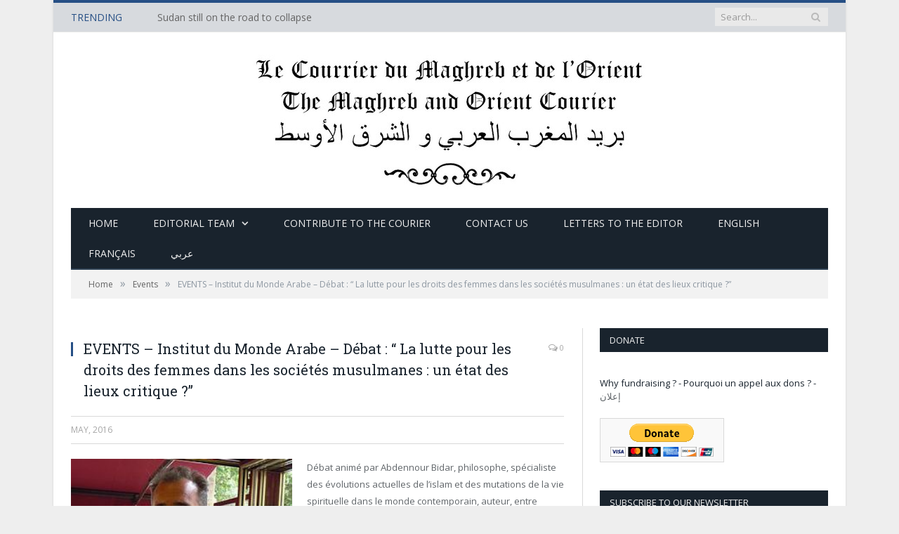

--- FILE ---
content_type: text/html; charset=UTF-8
request_url: https://lecourrierdumaghrebetdelorient.info/am_event/events-institut-du-monde-arabe-debat-la-lutte-pour-les-droits-des-femmes-dans-les-societes-musulmanes-un-etat-des-lieux-critique/
body_size: 18366
content:

<!DOCTYPE html>

<!--[if IE 8]> <html class="ie ie8" dir="ltr" lang="en-US" prefix="og: https://ogp.me/ns#"> <![endif]-->
<!--[if IE 9]> <html class="ie ie9" dir="ltr" lang="en-US" prefix="og: https://ogp.me/ns#"> <![endif]-->
<!--[if gt IE 9]><!--> <html dir="ltr" lang="en-US" prefix="og: https://ogp.me/ns#"> <!--<![endif]-->

<head>


<meta charset="UTF-8" />
<title>EVENTS – Institut du Monde Arabe – Débat : “ La lutte pour les droits des femmes dans les sociétés musulmanes : un état des lieux critique ?” - The Maghreb and Orient Courier</title>

 
<meta name="viewport" content="width=device-width, initial-scale=1" />
<link rel="pingback" href="https://lecourrierdumaghrebetdelorient.info/xmlrpc.php" />
	
<link rel="shortcut icon" href="http://lecourrierdumaghrebetdelorient.info/wp-content/uploads/2014/04/favicon.ico" />	

<link rel="apple-touch-icon-precomposed" href="http://lecourrierdumaghrebetdelorient.info/wp-content/uploads/2014/04/LOGO-png-invert.png" />
	

		<!-- All in One SEO 4.8.1.1 - aioseo.com -->
	<meta name="description" content="Débat animé par Abdennour Bidar, philosophe, spécialiste des évolutions actuelles de l’islam et des mutations de la vie spirituelle dans le monde contemporain, auteur, entre autres, de Plaidoyer pour la fraternité (Albin Michel, 2015) et Lettre ouverte au monde musulman (Les liens qui libèrent, 2015). Lieu : Auditorium, niveau -2 Type d’événement : Débat Entrée libre" />
	<meta name="robots" content="max-image-preview:large" />
	<link rel="canonical" href="https://lecourrierdumaghrebetdelorient.info/am_event/events-institut-du-monde-arabe-debat-la-lutte-pour-les-droits-des-femmes-dans-les-societes-musulmanes-un-etat-des-lieux-critique/" />
	<meta name="generator" content="All in One SEO (AIOSEO) 4.8.1.1" />
		<meta property="og:locale" content="en_US" />
		<meta property="og:site_name" content="The Maghreb and Orient Courier - Monthly review online about the Arab world" />
		<meta property="og:type" content="article" />
		<meta property="og:title" content="EVENTS – Institut du Monde Arabe – Débat : “ La lutte pour les droits des femmes dans les sociétés musulmanes : un état des lieux critique ?” - The Maghreb and Orient Courier" />
		<meta property="og:description" content="Débat animé par Abdennour Bidar, philosophe, spécialiste des évolutions actuelles de l’islam et des mutations de la vie spirituelle dans le monde contemporain, auteur, entre autres, de Plaidoyer pour la fraternité (Albin Michel, 2015) et Lettre ouverte au monde musulman (Les liens qui libèrent, 2015). Lieu : Auditorium, niveau -2 Type d’événement : Débat Entrée libre" />
		<meta property="og:url" content="https://lecourrierdumaghrebetdelorient.info/am_event/events-institut-du-monde-arabe-debat-la-lutte-pour-les-droits-des-femmes-dans-les-societes-musulmanes-un-etat-des-lieux-critique/" />
		<meta property="article:published_time" content="2016-05-02T08:21:59+00:00" />
		<meta property="article:modified_time" content="2016-05-02T08:21:59+00:00" />
		<meta name="twitter:card" content="summary_large_image" />
		<meta name="twitter:title" content="EVENTS – Institut du Monde Arabe – Débat : “ La lutte pour les droits des femmes dans les sociétés musulmanes : un état des lieux critique ?” - The Maghreb and Orient Courier" />
		<meta name="twitter:description" content="Débat animé par Abdennour Bidar, philosophe, spécialiste des évolutions actuelles de l’islam et des mutations de la vie spirituelle dans le monde contemporain, auteur, entre autres, de Plaidoyer pour la fraternité (Albin Michel, 2015) et Lettre ouverte au monde musulman (Les liens qui libèrent, 2015). Lieu : Auditorium, niveau -2 Type d’événement : Débat Entrée libre" />
		<script type="application/ld+json" class="aioseo-schema">
			{"@context":"https:\/\/schema.org","@graph":[{"@type":"BreadcrumbList","@id":"https:\/\/lecourrierdumaghrebetdelorient.info\/am_event\/events-institut-du-monde-arabe-debat-la-lutte-pour-les-droits-des-femmes-dans-les-societes-musulmanes-un-etat-des-lieux-critique\/#breadcrumblist","itemListElement":[{"@type":"ListItem","@id":"https:\/\/lecourrierdumaghrebetdelorient.info\/#listItem","position":1,"name":"Home","item":"https:\/\/lecourrierdumaghrebetdelorient.info\/","nextItem":{"@type":"ListItem","@id":"https:\/\/lecourrierdumaghrebetdelorient.info\/am_event\/events-institut-du-monde-arabe-debat-la-lutte-pour-les-droits-des-femmes-dans-les-societes-musulmanes-un-etat-des-lieux-critique\/#listItem","name":"EVENTS \u2013 Institut du Monde Arabe - D\u00e9bat : \u201c La lutte pour les droits des femmes dans les soci\u00e9t\u00e9s musulmanes : un \u00e9tat des lieux critique ?\u201d"}},{"@type":"ListItem","@id":"https:\/\/lecourrierdumaghrebetdelorient.info\/am_event\/events-institut-du-monde-arabe-debat-la-lutte-pour-les-droits-des-femmes-dans-les-societes-musulmanes-un-etat-des-lieux-critique\/#listItem","position":2,"name":"EVENTS \u2013 Institut du Monde Arabe - D\u00e9bat : \u201c La lutte pour les droits des femmes dans les soci\u00e9t\u00e9s musulmanes : un \u00e9tat des lieux critique ?\u201d","previousItem":{"@type":"ListItem","@id":"https:\/\/lecourrierdumaghrebetdelorient.info\/#listItem","name":"Home"}}]},{"@type":"Organization","@id":"https:\/\/lecourrierdumaghrebetdelorient.info\/#organization","name":"The Maghreb and Orient Courier","description":"Monthly review online about the Arab world","url":"https:\/\/lecourrierdumaghrebetdelorient.info\/"},{"@type":"WebPage","@id":"https:\/\/lecourrierdumaghrebetdelorient.info\/am_event\/events-institut-du-monde-arabe-debat-la-lutte-pour-les-droits-des-femmes-dans-les-societes-musulmanes-un-etat-des-lieux-critique\/#webpage","url":"https:\/\/lecourrierdumaghrebetdelorient.info\/am_event\/events-institut-du-monde-arabe-debat-la-lutte-pour-les-droits-des-femmes-dans-les-societes-musulmanes-un-etat-des-lieux-critique\/","name":"EVENTS \u2013 Institut du Monde Arabe \u2013 D\u00e9bat : \u201c La lutte pour les droits des femmes dans les soci\u00e9t\u00e9s musulmanes : un \u00e9tat des lieux critique ?\u201d - The Maghreb and Orient Courier","description":"D\u00e9bat anim\u00e9 par Abdennour Bidar, philosophe, sp\u00e9cialiste des \u00e9volutions actuelles de l\u2019islam et des mutations de la vie spirituelle dans le monde contemporain, auteur, entre autres, de Plaidoyer pour la fraternit\u00e9 (Albin Michel, 2015) et Lettre ouverte au monde musulman (Les liens qui lib\u00e8rent, 2015). Lieu : Auditorium, niveau -2 Type d\u2019\u00e9v\u00e9nement : D\u00e9bat Entr\u00e9e libre","inLanguage":"en-US","isPartOf":{"@id":"https:\/\/lecourrierdumaghrebetdelorient.info\/#website"},"breadcrumb":{"@id":"https:\/\/lecourrierdumaghrebetdelorient.info\/am_event\/events-institut-du-monde-arabe-debat-la-lutte-pour-les-droits-des-femmes-dans-les-societes-musulmanes-un-etat-des-lieux-critique\/#breadcrumblist"},"datePublished":"2016-05-02T10:21:59+02:00","dateModified":"2016-05-02T10:21:59+02:00"},{"@type":"WebSite","@id":"https:\/\/lecourrierdumaghrebetdelorient.info\/#website","url":"https:\/\/lecourrierdumaghrebetdelorient.info\/","name":"The Maghreb and Orient Courier","description":"Monthly review online about the Arab world","inLanguage":"en-US","publisher":{"@id":"https:\/\/lecourrierdumaghrebetdelorient.info\/#organization"}}]}
		</script>
		<!-- All in One SEO -->

<link rel='dns-prefetch' href='//www.googletagmanager.com' />
<link rel='dns-prefetch' href='//fonts.googleapis.com' />
<link rel='dns-prefetch' href='//s.w.org' />
<link rel="alternate" type="application/rss+xml" title="The Maghreb and Orient Courier &raquo; Feed" href="https://lecourrierdumaghrebetdelorient.info/feed/" />
<link rel="alternate" type="application/rss+xml" title="The Maghreb and Orient Courier &raquo; Comments Feed" href="https://lecourrierdumaghrebetdelorient.info/comments/feed/" />
<!-- This site uses the Google Analytics by ExactMetrics plugin v6.0.2 - Using Analytics tracking - https://www.exactmetrics.com/ -->
<script type="text/javascript" data-cfasync="false">
	var em_version         = '6.0.2';
	var em_track_user      = true;
	var em_no_track_reason = '';
	
	var disableStr = 'ga-disable-UA-50547491-1';

	/* Function to detect opted out users */
	function __gaTrackerIsOptedOut() {
		return document.cookie.indexOf(disableStr + '=true') > -1;
	}

	/* Disable tracking if the opt-out cookie exists. */
	if ( __gaTrackerIsOptedOut() ) {
		window[disableStr] = true;
	}

	/* Opt-out function */
	function __gaTrackerOptout() {
	  document.cookie = disableStr + '=true; expires=Thu, 31 Dec 2099 23:59:59 UTC; path=/';
	  window[disableStr] = true;
	}

	if ( 'undefined' === typeof gaOptout ) {
		function gaOptout() {
			__gaTrackerOptout();
		}
	}
	
	if ( em_track_user ) {
		(function(i,s,o,g,r,a,m){i['GoogleAnalyticsObject']=r;i[r]=i[r]||function(){
			(i[r].q=i[r].q||[]).push(arguments)},i[r].l=1*new Date();a=s.createElement(o),
			m=s.getElementsByTagName(o)[0];a.async=1;a.src=g;m.parentNode.insertBefore(a,m)
		})(window,document,'script','//www.google-analytics.com/analytics.js','__gaTracker');

window.ga = __gaTracker;		__gaTracker('create', 'UA-50547491-1', 'auto');
		__gaTracker('set', 'forceSSL', true);
		__gaTracker('send','pageview');
		__gaTracker( function() { window.ga = __gaTracker; } );
	} else {
		console.log( "" );
		(function() {
			/* https://developers.google.com/analytics/devguides/collection/analyticsjs/ */
			var noopfn = function() {
				return null;
			};
			var noopnullfn = function() {
				return null;
			};
			var Tracker = function() {
				return null;
			};
			var p = Tracker.prototype;
			p.get = noopfn;
			p.set = noopfn;
			p.send = noopfn;
			var __gaTracker = function() {
				var len = arguments.length;
				if ( len === 0 ) {
					return;
				}
				var f = arguments[len-1];
				if ( typeof f !== 'object' || f === null || typeof f.hitCallback !== 'function' ) {
					console.log( 'Not running function __gaTracker(' + arguments[0] + " ....) because you are not being tracked. " + em_no_track_reason );
					return;
				}
				try {
					f.hitCallback();
				} catch (ex) {

				}
			};
			__gaTracker.create = function() {
				return new Tracker();
			};
			__gaTracker.getByName = noopnullfn;
			__gaTracker.getAll = function() {
				return [];
			};
			__gaTracker.remove = noopfn;
			window['__gaTracker'] = __gaTracker;
			window.ga = __gaTracker;		})();
		}
</script>
<!-- / Google Analytics by ExactMetrics -->
<!-- This site uses the Google Analytics by MonsterInsights plugin v7.10.4 - Using Analytics tracking - https://www.monsterinsights.com/ -->
<script type="text/javascript" data-cfasync="false">
	var mi_version         = '7.10.4';
	var mi_track_user      = true;
	var mi_no_track_reason = '';
	
	var disableStr = 'ga-disable-UA-100473789-1';

	/* Function to detect opted out users */
	function __gaTrackerIsOptedOut() {
		return document.cookie.indexOf(disableStr + '=true') > -1;
	}

	/* Disable tracking if the opt-out cookie exists. */
	if ( __gaTrackerIsOptedOut() ) {
		window[disableStr] = true;
	}

	/* Opt-out function */
	function __gaTrackerOptout() {
	  document.cookie = disableStr + '=true; expires=Thu, 31 Dec 2099 23:59:59 UTC; path=/';
	  window[disableStr] = true;
	}
	
	if ( mi_track_user ) {
		(function(i,s,o,g,r,a,m){i['GoogleAnalyticsObject']=r;i[r]=i[r]||function(){
			(i[r].q=i[r].q||[]).push(arguments)},i[r].l=1*new Date();a=s.createElement(o),
			m=s.getElementsByTagName(o)[0];a.async=1;a.src=g;m.parentNode.insertBefore(a,m)
		})(window,document,'script','//www.google-analytics.com/analytics.js','__gaTracker');

		__gaTracker('create', 'UA-100473789-1', 'auto');
		__gaTracker('set', 'forceSSL', true);
		__gaTracker('require', 'displayfeatures');
		__gaTracker('send','pageview');
	} else {
		console.log( "" );
		(function() {
			/* https://developers.google.com/analytics/devguides/collection/analyticsjs/ */
			var noopfn = function() {
				return null;
			};
			var noopnullfn = function() {
				return null;
			};
			var Tracker = function() {
				return null;
			};
			var p = Tracker.prototype;
			p.get = noopfn;
			p.set = noopfn;
			p.send = noopfn;
			var __gaTracker = function() {
				var len = arguments.length;
				if ( len === 0 ) {
					return;
				}
				var f = arguments[len-1];
				if ( typeof f !== 'object' || f === null || typeof f.hitCallback !== 'function' ) {
					console.log( 'Not running function __gaTracker(' + arguments[0] + " ....) because you are not being tracked. " + mi_no_track_reason );
					return;
				}
				try {
					f.hitCallback();
				} catch (ex) {

				}
			};
			__gaTracker.create = function() {
				return new Tracker();
			};
			__gaTracker.getByName = noopnullfn;
			__gaTracker.getAll = function() {
				return [];
			};
			__gaTracker.remove = noopfn;
			window['__gaTracker'] = __gaTracker;
					})();
		}
</script>
<!-- / Google Analytics by MonsterInsights -->
		<script type="text/javascript">
			window._wpemojiSettings = {"baseUrl":"https:\/\/s.w.org\/images\/core\/emoji\/13.1.0\/72x72\/","ext":".png","svgUrl":"https:\/\/s.w.org\/images\/core\/emoji\/13.1.0\/svg\/","svgExt":".svg","source":{"concatemoji":"https:\/\/lecourrierdumaghrebetdelorient.info\/wp-includes\/js\/wp-emoji-release.min.js?ver=5.8"}};
			!function(e,a,t){var n,r,o,i=a.createElement("canvas"),p=i.getContext&&i.getContext("2d");function s(e,t){var a=String.fromCharCode;p.clearRect(0,0,i.width,i.height),p.fillText(a.apply(this,e),0,0);e=i.toDataURL();return p.clearRect(0,0,i.width,i.height),p.fillText(a.apply(this,t),0,0),e===i.toDataURL()}function c(e){var t=a.createElement("script");t.src=e,t.defer=t.type="text/javascript",a.getElementsByTagName("head")[0].appendChild(t)}for(o=Array("flag","emoji"),t.supports={everything:!0,everythingExceptFlag:!0},r=0;r<o.length;r++)t.supports[o[r]]=function(e){if(!p||!p.fillText)return!1;switch(p.textBaseline="top",p.font="600 32px Arial",e){case"flag":return s([127987,65039,8205,9895,65039],[127987,65039,8203,9895,65039])?!1:!s([55356,56826,55356,56819],[55356,56826,8203,55356,56819])&&!s([55356,57332,56128,56423,56128,56418,56128,56421,56128,56430,56128,56423,56128,56447],[55356,57332,8203,56128,56423,8203,56128,56418,8203,56128,56421,8203,56128,56430,8203,56128,56423,8203,56128,56447]);case"emoji":return!s([10084,65039,8205,55357,56613],[10084,65039,8203,55357,56613])}return!1}(o[r]),t.supports.everything=t.supports.everything&&t.supports[o[r]],"flag"!==o[r]&&(t.supports.everythingExceptFlag=t.supports.everythingExceptFlag&&t.supports[o[r]]);t.supports.everythingExceptFlag=t.supports.everythingExceptFlag&&!t.supports.flag,t.DOMReady=!1,t.readyCallback=function(){t.DOMReady=!0},t.supports.everything||(n=function(){t.readyCallback()},a.addEventListener?(a.addEventListener("DOMContentLoaded",n,!1),e.addEventListener("load",n,!1)):(e.attachEvent("onload",n),a.attachEvent("onreadystatechange",function(){"complete"===a.readyState&&t.readyCallback()})),(n=t.source||{}).concatemoji?c(n.concatemoji):n.wpemoji&&n.twemoji&&(c(n.twemoji),c(n.wpemoji)))}(window,document,window._wpemojiSettings);
		</script>
		<style type="text/css">
img.wp-smiley,
img.emoji {
	display: inline !important;
	border: none !important;
	box-shadow: none !important;
	height: 1em !important;
	width: 1em !important;
	margin: 0 .07em !important;
	vertical-align: -0.1em !important;
	background: none !important;
	padding: 0 !important;
}
</style>
	<link rel='stylesheet' id='wp-block-library-css'  href='https://lecourrierdumaghrebetdelorient.info/wp-includes/css/dist/block-library/style.min.css?ver=5.8' type='text/css' media='all' />
<link rel='stylesheet' id='titan-adminbar-styles-css'  href='https://lecourrierdumaghrebetdelorient.info/wp-content/plugins/anti-spam/assets/css/admin-bar.css?ver=7.0.2' type='text/css' media='all' />
<link rel='stylesheet' id='contact-form-7-css'  href='https://lecourrierdumaghrebetdelorient.info/wp-content/plugins/contact-form-7/includes/css/styles.css?ver=5.1.7' type='text/css' media='all' />
<link rel='stylesheet' id='dashicons-css'  href='https://lecourrierdumaghrebetdelorient.info/wp-includes/css/dashicons.min.css?ver=5.8' type='text/css' media='all' />
<link rel='stylesheet' id='post-views-counter-frontend-css'  href='https://lecourrierdumaghrebetdelorient.info/wp-content/plugins/post-views-counter/css/frontend.css?ver=1.3.1' type='text/css' media='all' />
<link rel='stylesheet' id='smartmag-fonts-css'  href='https://fonts.googleapis.com/css?family=Open+Sans:400,600,700|Roboto+Slab' type='text/css' media='all' />
<link rel='stylesheet' id='smartmag-core-css'  href='https://lecourrierdumaghrebetdelorient.info/wp-content/themes/smart-mag/style.css?ver=5.8' type='text/css' media='all' />
<link rel='stylesheet' id='smartmag-responsive-css'  href='https://lecourrierdumaghrebetdelorient.info/wp-content/themes/smart-mag/css/responsive.css?ver=5.8' type='text/css' media='all' />
<link rel='stylesheet' id='pretty-photo-css'  href='https://lecourrierdumaghrebetdelorient.info/wp-content/themes/smart-mag/css/prettyPhoto.css?ver=5.8' type='text/css' media='all' />
<link rel='stylesheet' id='smartmag-font-awesome-css'  href='https://lecourrierdumaghrebetdelorient.info/wp-content/themes/smart-mag/css/fontawesome/css/font-awesome.min.css?ver=5.8' type='text/css' media='all' />
<link rel='stylesheet' id='newsletter-css'  href='https://lecourrierdumaghrebetdelorient.info/wp-content/plugins/newsletter/style.css?ver=6.6.4' type='text/css' media='all' />
<link rel='stylesheet' id='custom-css-css'  href='https://lecourrierdumaghrebetdelorient.info/?bunyad_custom_css=1&#038;ver=5.8' type='text/css' media='all' />
<script type='text/javascript' id='exactmetrics-frontend-script-js-extra'>
/* <![CDATA[ */
var exactmetrics_frontend = {"js_events_tracking":"true","download_extensions":"zip,ra,mp,avi,flv,mpeg,pdf,doc,ppt,xls,jp,png,gif,tiff,bmp,txt","inbound_paths":"[{\"path\":\"\\\/go\\\/\",\"label\":\"affiliate\"},{\"path\":\"\\\/recommend\\\/\",\"label\":\"affiliate\"}]","home_url":"https:\/\/lecourrierdumaghrebetdelorient.info","hash_tracking":"false"};
/* ]]> */
</script>
<script type='text/javascript' src='https://lecourrierdumaghrebetdelorient.info/wp-content/plugins/google-analytics-dashboard-for-wp/assets/js/frontend.min.js?ver=6.0.2' id='exactmetrics-frontend-script-js'></script>
<script type='text/javascript' id='monsterinsights-frontend-script-js-extra'>
/* <![CDATA[ */
var monsterinsights_frontend = {"js_events_tracking":"true","download_extensions":"doc,pdf,ppt,zip,xls,docx,pptx,xlsx","inbound_paths":"[]","home_url":"https:\/\/lecourrierdumaghrebetdelorient.info","hash_tracking":"false"};
/* ]]> */
</script>
<script type='text/javascript' src='https://lecourrierdumaghrebetdelorient.info/wp-content/plugins/google-analytics-for-wordpress/assets/js/frontend.min.js?ver=7.10.4' id='monsterinsights-frontend-script-js'></script>
<script type='text/javascript' src='https://lecourrierdumaghrebetdelorient.info/wp-includes/js/jquery/jquery.min.js?ver=3.6.0' id='jquery-core-js'></script>
<script type='text/javascript' src='https://lecourrierdumaghrebetdelorient.info/wp-includes/js/jquery/jquery-migrate.min.js?ver=3.3.2' id='jquery-migrate-js'></script>
<script type='text/javascript' src='https://lecourrierdumaghrebetdelorient.info/wp-content/plugins/wp-retina-2x/js/picturefill.min.js?ver=3.0.2' id='picturefill-js'></script>
<script type='text/javascript' src='https://lecourrierdumaghrebetdelorient.info/wp-content/themes/smart-mag/js/jquery.prettyPhoto.js?ver=5.8' id='pretty-photo-smartmag-js'></script>

<!-- Google Analytics snippet added by Site Kit -->
<script type='text/javascript' src='https://www.googletagmanager.com/gtag/js?id=UA-100473789-1' id='google_gtagjs-js' async></script>
<script type='text/javascript' id='google_gtagjs-js-after'>
window.dataLayer = window.dataLayer || [];function gtag(){dataLayer.push(arguments);}
gtag('set', 'linker', {"domains":["lecourrierdumaghrebetdelorient.info"]} );
gtag("js", new Date());
gtag("set", "developer_id.dZTNiMT", true);
gtag("config", "UA-100473789-1", {"anonymize_ip":true});
gtag("config", "G-378QE3RYZ0");
</script>

<!-- End Google Analytics snippet added by Site Kit -->
<link rel="https://api.w.org/" href="https://lecourrierdumaghrebetdelorient.info/wp-json/" /><link rel="EditURI" type="application/rsd+xml" title="RSD" href="https://lecourrierdumaghrebetdelorient.info/xmlrpc.php?rsd" />
<link rel="wlwmanifest" type="application/wlwmanifest+xml" href="https://lecourrierdumaghrebetdelorient.info/wp-includes/wlwmanifest.xml" /> 
<meta name="generator" content="WordPress 5.8" />
<link rel='shortlink' href='https://lecourrierdumaghrebetdelorient.info/?p=5238' />
<link rel="alternate" type="application/json+oembed" href="https://lecourrierdumaghrebetdelorient.info/wp-json/oembed/1.0/embed?url=https%3A%2F%2Flecourrierdumaghrebetdelorient.info%2Fam_event%2Fevents-institut-du-monde-arabe-debat-la-lutte-pour-les-droits-des-femmes-dans-les-societes-musulmanes-un-etat-des-lieux-critique%2F" />
<link rel="alternate" type="text/xml+oembed" href="https://lecourrierdumaghrebetdelorient.info/wp-json/oembed/1.0/embed?url=https%3A%2F%2Flecourrierdumaghrebetdelorient.info%2Fam_event%2Fevents-institut-du-monde-arabe-debat-la-lutte-pour-les-droits-des-femmes-dans-les-societes-musulmanes-un-etat-des-lieux-critique%2F&#038;format=xml" />
<meta property="fb:app_id" content=""/><meta name="generator" content="Site Kit by Google 1.75.0" /><!--<link rel="stylesheet" href="https://maxcdn.bootstrapcdn.com/bootstrap/3.3.7/css/bootstrap.min.css" integrity="sha384-BVYiiSIFeK1dGmJRAkycuHAHRg32OmUcww7on3RYdg4Va+PmSTsz/K68vbdEjh4u" crossorigin="anonymous">-->
<style>
    .featured{
        overflow: hidden;
    }
    .book-banner-container{
		width: 100%
		background-image: url("http://lecourrierdumaghrebetdelorient.info/wp-content/uploads/2018/08/33113926_10216805874878457_4763913042515722240_n.jpg");
		 background-size: cover;
		min-height: 30px;
	}

    .main-featured .cat, .main-featured .pages .flex-active, .rate-number .progress, .highlights .rate-number .progress, .main-pagination .current, .main-pagination a:hover, .cat-title, .sc-button-default:hover, .drop-caps, .review-box .bar, .review-box .overall, .listing-alt .content .read-more a, .button, .post-pagination > span{
        background-color: rgba(0, 0, 0, 0.8);
    }
    #subscribeToNewsLetter{
       z-index: -1;
    }
    .wph-modal.wph-modal-active {
       display: -webkit-box;
      display: -ms-flexbox;
      display: flex;
      z-index: -4000000;
    }
.no-display {
  opacity: 1 !important;
}

</style> 
		<style type="text/css">
			.social-ring:after {
				 clear: both;
			}
				   
			.social-ring:before,
			.social-ring:after {
				 content: "";
				 display: table;
			}
			
			.social-ring {
				margin: 0 0 0.5em !important;
				padding: 0 !important;
				line-height: 20px !important;
				height: auto;
				font-size: 11px;
			}
			.social-ring-button {
				float: left !important;
								height: 30px;
								margin: 0 5px 0 0 !important;
				padding: 0 !important;
			}
			.social-ring .social-ring-button iframe {
				max-width: none !important;
			}
		</style>
	<style type="text/css">.recentcomments a{display:inline !important;padding:0 !important;margin:0 !important;}</style>	
<!--[if lt IE 9]>
<script src="https://lecourrierdumaghrebetdelorient.info/wp-content/themes/smart-mag/js/html5.js" type="text/javascript"></script>
<![endif]-->

</head>

<body class="am_event-template-default single single-am_event postid-5238 page-builder right-sidebar boxed">

<div class="main-wrap">

	<div class="top-bar">

		<div class="wrap">
			<section class="top-bar-content">
			
								<div class="trending-ticker">
					<span class="heading">Trending</span>

					<ul>
												
												
							<li><a href="https://lecourrierdumaghrebetdelorient.info/uncategorized/sudan-still-on-the-road-to-collapse/" title="Sudan still on the road to collapse">Sudan still on the road to collapse</a></li>
						
												
							<li><a href="https://lecourrierdumaghrebetdelorient.info/uncategorized/irf-summit-in-africa-an-urgent-call-for-innovation-and-scaling/" title="IRF Summit in Africa: An urgent call for Innovation and Scaling.">IRF Summit in Africa: An urgent call for Innovation and Scaling.</a></li>
						
												
							<li><a href="https://lecourrierdumaghrebetdelorient.info/egypt/a-political-activist-or-perhaps-a-seasoned-advocate-seeking-real-solutions/" title="A political activist, or perhaps a seasoned advocate seeking real solutions?">A political activist, or perhaps a seasoned advocate seeking real solutions?</a></li>
						
												
							<li><a href="https://lecourrierdumaghrebetdelorient.info/uncategorized/passports-for-sale/" title="Passports for Sale">Passports for Sale</a></li>
						
												
							<li><a href="https://lecourrierdumaghrebetdelorient.info/uncategorized/at-the-summit/" title="At the Summit">At the Summit</a></li>
						
												
							<li><a href="https://lecourrierdumaghrebetdelorient.info/editorial/a-latin-america-view-towards-the-war/" title="A Latin America View towards the War">A Latin America View towards the War</a></li>
						
												
							<li><a href="https://lecourrierdumaghrebetdelorient.info/israel/a-crazy-ending-to-august/" title="A Crazy Ending to August">A Crazy Ending to August</a></li>
						
												
							<li><a href="https://lecourrierdumaghrebetdelorient.info/yemen/al-qaedas-growing-presence-in-southern-yemen-is-a-threat-to-the-regional-security-framework/" title="Al Qaeda’s Growing Presence in Southern Yemen Is a Threat to the Regional Security Framework">Al Qaeda’s Growing Presence in Southern Yemen Is a Threat to the Regional Security Framework</a></li>
						
												
							<li><a href="https://lecourrierdumaghrebetdelorient.info/uncategorized/the-palestinian-issue-recedes-into-the-background-as-israel-faces-new-security-challenges/" title="The Palestinian Issue Recedes into the Background As Israel Faces New Security Challenges">The Palestinian Issue Recedes into the Background As Israel Faces New Security Challenges</a></li>
						
												
							<li><a href="https://lecourrierdumaghrebetdelorient.info/africa/breaking-sudan-in-chaos/" title="Breaking: Sudan in Chaos">Breaking: Sudan in Chaos</a></li>
						
												
							<li><a href="https://lecourrierdumaghrebetdelorient.info/headline/irans-encirclement-of-israel-is-a-lot-more-than-hezbullah-and-hamas/" title="Iran’s Encirclement of Israel is A Lot More Than Hezbullah and Hamas">Iran’s Encirclement of Israel is A Lot More Than Hezbullah and Hamas</a></li>
						
												
							<li><a href="https://lecourrierdumaghrebetdelorient.info/uncategorized/who-controls-the-narrative-the-power-dynamics-behind-qatargate-2/" title="Who Controls the Narrative: The Power Dynamics Behind Qatargate">Who Controls the Narrative: The Power Dynamics Behind Qatargate</a></li>
						
												
							<li><a href="https://lecourrierdumaghrebetdelorient.info/headline/irans-direct-and-third-party-threat-to-europe-benefits-russia/" title="Iran’s Direct and Third-Party Threat to Europe Benefits Russia">Iran’s Direct and Third-Party Threat to Europe Benefits Russia</a></li>
						
												
							<li><a href="https://lecourrierdumaghrebetdelorient.info/uncategorized/russia-doubles-down-on-venezuela/" title="Russia Doubles Down on Venezuela">Russia Doubles Down on Venezuela</a></li>
						
												
							<li><a href="https://lecourrierdumaghrebetdelorient.info/uncategorized/turkeys-counterterrorism-efforts-are-due-to-self-inflicted-security-holes-not-heroism/" title="Turkey&#8217;s Counterterrorism Efforts are Due to Self-Inflicted Security Holes, not Heroism">Turkey&#8217;s Counterterrorism Efforts are Due to Self-Inflicted Security Holes, not Heroism</a></li>
						
												
							<li><a href="https://lecourrierdumaghrebetdelorient.info/breaking-news-debate/another-foreign-policy-mistake-current-view-towards-africa/" title="Another Foreign Policy Mistake: Current view towards Africa">Another Foreign Policy Mistake: Current view towards Africa</a></li>
						
												
							<li><a href="https://lecourrierdumaghrebetdelorient.info/uncategorized/guest-update-regarding-venezuela/" title="Guest Update regarding Venezuela">Guest Update regarding Venezuela</a></li>
						
												
							<li><a href="https://lecourrierdumaghrebetdelorient.info/uncategorized/about-the-2022-midterms/" title="About the 2022 Midterms">About the 2022 Midterms</a></li>
						
												
							<li><a href="https://lecourrierdumaghrebetdelorient.info/syria/a-change-in-policy/" title="A Change in Policy?">A Change in Policy?</a></li>
						
												
							<li><a href="https://lecourrierdumaghrebetdelorient.info/opinion-column/bombing-in-colombia/" title="Bombing in Colombia">Bombing in Colombia</a></li>
						
												
							<li><a href="https://lecourrierdumaghrebetdelorient.info/uncategorized/a-visit-to-iraq/" title="First Pope Visit to Iraq">First Pope Visit to Iraq</a></li>
						
												
							<li><a href="https://lecourrierdumaghrebetdelorient.info/turkey/international-arms-trade-and-its-many-deals/" title="International Arms Trade and its many deals">International Arms Trade and its many deals</a></li>
						
												
							<li><a href="https://lecourrierdumaghrebetdelorient.info/uncategorized/the-uae-pulls-back/" title="The UAE pulls back">The UAE pulls back</a></li>
						
												
							<li><a href="https://lecourrierdumaghrebetdelorient.info/arabic-world/sudan-a-political-activist-for-foreign-affairs/" title="Sudan: A Political Activist for Foreign Affairs">Sudan: A Political Activist for Foreign Affairs</a></li>
						
												
							<li><a href="https://lecourrierdumaghrebetdelorient.info/africa/will-sudan-be-a-priority-in-africa-for-the-biden-administration/" title="Will Sudan be a priority in Africa for the Biden Administration?">Will Sudan be a priority in Africa for the Biden Administration?</a></li>
						
												
							<li><a href="https://lecourrierdumaghrebetdelorient.info/cmo-moc/chinas-other-presence-in-africa/" title="China&#8217;s (Other) Presence in Africa">China&#8217;s (Other) Presence in Africa</a></li>
						
												
							<li><a href="https://lecourrierdumaghrebetdelorient.info/algeria/explaining-the-conflict-in-libya/" title="Explaining The Conflict In Libya">Explaining The Conflict In Libya</a></li>
						
												
							<li><a href="https://lecourrierdumaghrebetdelorient.info/cmo-moc/being-mediterranean-an-approach-to-shared-identity/" title="Being Mediterranean, an Approach to Shared Identity">Being Mediterranean, an Approach to Shared Identity</a></li>
						
												
							<li><a href="https://lecourrierdumaghrebetdelorient.info/headline/covid19-containing-the-coronavirus-best-practices/" title="COVID19: Containing The Coronavirus &#8211; Best Practices">COVID19: Containing The Coronavirus &#8211; Best Practices</a></li>
						
												
							<li><a href="https://lecourrierdumaghrebetdelorient.info/uncategorized/watching-djibouti/" title="Watching Djibouti">Watching Djibouti</a></li>
						
												
							<li><a href="https://lecourrierdumaghrebetdelorient.info/focus/who-is-diosdado-cabello-of-venezuela/" title="Venezuela: DiosDado Cabello Leader Of New Radical Wing Of Resistance">Venezuela: DiosDado Cabello Leader Of New Radical Wing Of Resistance</a></li>
						
												
							<li><a href="https://lecourrierdumaghrebetdelorient.info/exclusive/venezuela-political-prisoners/" title="Exclusive Report on Venezuela’s Political Prisoners">Exclusive Report on Venezuela’s Political Prisoners</a></li>
						
												
							<li><a href="https://lecourrierdumaghrebetdelorient.info/uncategorized/a-foreign-policy-success-in-africa/" title="A Foreign Policy Success In Africa">A Foreign Policy Success In Africa</a></li>
						
												
							<li><a href="https://lecourrierdumaghrebetdelorient.info/uncategorized/state-department-update/" title="State Department Update">State Department Update</a></li>
						
												
							<li><a href="https://lecourrierdumaghrebetdelorient.info/interview/ukraine-war-my-conversation-with-a-leader-from-miquiztli-force-mexicans-fighting-in-ukraine-update-on-the-latest-fallen-volunteer-soldier-from-mexico/" title="UKRAINE WAR: My conversation with a leader from “Miquiztli Force&#8221; Mexicans fighting in Ukraine &amp; Update on the latest fallen volunteer soldier from Mexico">UKRAINE WAR: My conversation with a leader from “Miquiztli Force&#8221; Mexicans fighting in Ukraine &amp; Update on the latest fallen volunteer soldier from Mexico</a></li>
						
												
							<li><a href="https://lecourrierdumaghrebetdelorient.info/uncategorized/another-deal-in-the-works/" title="Another Deal in the Works">Another Deal in the Works</a></li>
						
												
							<li><a href="https://lecourrierdumaghrebetdelorient.info/uncategorized/change-is-coming/" title="Change is coming">Change is coming</a></li>
						
												
											</ul>
				</div>
				
				<div class="search">
					<form action="https://lecourrierdumaghrebetdelorient.info/" method="get">
						<input type="text" name="s" class="query" value="" placeholder="Search..." />
						<button class="search-button" type="submit"><i class="fa fa-search"></i></button>
					</form>
				</div> <!-- .search -->

								
			</section>
		</div>
		
	</div>

	<div id="main-head" class="main-head">
		
		<div class="wrap">
		
			<header>
				<div class="title">
				
				<a href="https://lecourrierdumaghrebetdelorient.info/" title="The Maghreb and Orient Courier" rel="home">
									
					<img src="http://lecourrierdumaghrebetdelorient.info/wp-content/uploads/2014/04/Titre.jpg" class="logo-image" alt="The Maghreb and Orient Courier" data-at2x="http://lecourrierdumaghrebetdelorient.info/wp-content/uploads/2014/04/Titre.jpg" />
						 
								</a>
				
				</div>
				
				<div class="right">
									</div>
			</header>
			
			<nav class="navigation cf" data-sticky-nav="0">
				<div class="mobile"><a href="#" class="selected"><span class="text">Navigate</span><span class="current"></span> <i class="fa fa-bars"></i></a></div>
				
				<div class="menu-menu-1-container"><ul id="menu-menu-1" class="menu"><li id="menu-item-39" class="menu-item menu-item-type-custom menu-item-object-custom menu-item-home menu-item-39"><a href="http://lecourrierdumaghrebetdelorient.info/">Home</a></li>
<li id="menu-item-8815" class="menu-item menu-item-type-custom menu-item-object-custom menu-item-has-children menu-item-8815"><a href="#">Editorial Team</a>
<ul class="sub-menu">
	<li id="menu-item-6354" class="menu-item menu-item-type-post_type menu-item-object-page menu-item-6354"><a href="https://lecourrierdumaghrebetdelorient.info/permanent-editorial-team-2/">Permanent</a></li>
	<li id="menu-item-6349" class="menu-item menu-item-type-post_type menu-item-object-page menu-item-6349"><a href="https://lecourrierdumaghrebetdelorient.info/external-editorial-team-2/">External</a></li>
	<li id="menu-item-4576" class="menu-item menu-item-type-post_type menu-item-object-page menu-item-4576"><a href="https://lecourrierdumaghrebetdelorient.info/former-collaborators/">Former Collaborators</a></li>
</ul>
</li>
<li id="menu-item-85" class="menu-item menu-item-type-post_type menu-item-object-page menu-item-85"><a href="https://lecourrierdumaghrebetdelorient.info/contribute-2/">Contribute to The Courier</a></li>
<li id="menu-item-111" class="menu-item menu-item-type-post_type menu-item-object-page menu-item-111"><a href="https://lecourrierdumaghrebetdelorient.info/contact-us/">Contact Us</a></li>
<li id="menu-item-9098" class="menu-item menu-item-type-post_type menu-item-object-page menu-item-9098"><a href="https://lecourrierdumaghrebetdelorient.info/letters-to-the-editor/">Letters to the Editor</a></li>
<li id="menu-item-59" class="menu-item menu-item-type-post_type menu-item-object-page menu-item-59"><a href="https://lecourrierdumaghrebetdelorient.info/about-us-english-version/">English</a></li>
<li id="menu-item-64" class="menu-item menu-item-type-post_type menu-item-object-page menu-item-64"><a href="https://lecourrierdumaghrebetdelorient.info/about-us-french-version/">Français</a></li>
<li id="menu-item-69" class="menu-item menu-item-type-post_type menu-item-object-page menu-item-69"><a href="https://lecourrierdumaghrebetdelorient.info/about-us-arab-version/">عربي</a></li>
</ul></div>			</nav>
			
		</div>
		
	</div>
	
	<div class="wrap">
		<div class="breadcrumbs"><span class="location">You are at:</span><span itemscope itemtype="http://data-vocabulary.org/Breadcrumb"><a itemprop="url" href="https://lecourrierdumaghrebetdelorient.info/"><span itemprop="title">Home</span></a></span><span class="delim">&raquo;</span><span itemscope itemtype="http://data-vocabulary.org/Breadcrumb"><a itemprop="url" href="https://lecourrierdumaghrebetdelorient.info/am_event/"><span itemprop="title">Events</span></a></span><span class="delim">&raquo;</span><span class="current">EVENTS – Institut du Monde Arabe &#8211; Débat : “ La lutte pour les droits des femmes dans les sociétés musulmanes : un état des lieux critique ?”</span></div>	</div>

<div class="main wrap cf">
	<div class="row">
		<div class="col-8 main-content">
		
							
				
<article id="post-5238" class="post-5238 am_event type-am_event status-publish am_event_categories-conference" itemscope itemtype="http://schema.org/Article">

		
	<header class="post-header cf">

			<div class="featured">
						
				<a href="" title="EVENTS – Institut du Monde Arabe &#8211; Débat : “ La lutte pour les droits des femmes dans les sociétés musulmanes : un état des lieux critique ?”" itemprop="image">
				
								
										
											
										
								
									
				</a>
				
					</div>
	
		<h1 class="post-title" itemprop="name">
		EVENTS – Institut du Monde Arabe &#8211; Débat : “ La lutte pour les droits des femmes dans les sociétés musulmanes : un état des lieux critique ?”		</h1>
		
		<a href="https://lecourrierdumaghrebetdelorient.info/am_event/events-institut-du-monde-arabe-debat-la-lutte-pour-les-droits-des-femmes-dans-les-societes-musulmanes-un-etat-des-lieux-critique/#respond" class="comments"><i class="fa fa-comments-o"></i> 0</a>
		
	</header><!-- .post-header -->
	
	<div class="post-meta">
		<span class="posted-by">By 
			<span class="reviewer" itemprop="author"><a href="https://lecourrierdumaghrebetdelorient.info/author/admin/" title="Posts by Lorenzo Lanciers" rel="author">Lorenzo Lanciers</a></span>
		</span>
		 
		<span class="posted-on">on			<span class="dtreviewed">
				<time class="value-datetime" datetime="2016-05-02T10:21:59+02:00" itemprop="datePublished">May, 2016</time>
			</span>
		</span>
		
		<span class="cats"></span>
			
	</div>
	
		

	<div class="post-container cf">
	
		<div class="post-content-right">
			<div class="post-content description" itemprop="articleBody">
			
				<p><a href="http://lecourrierdumaghrebetdelorient.info/wp-content/uploads/2016/05/event-5-mars-2016.jpg" rel="attachment wp-att-5233"><img loading="lazy" class="alignleft wp-image-5233" src="http://lecourrierdumaghrebetdelorient.info/wp-content/uploads/2016/05/event-5-mars-2016.jpg" alt="event 5 - mars 2016" width="315" height="184" /></a>Débat animé par Abdennour Bidar, philosophe, spécialiste des évolutions actuelles de l’islam et des mutations de la vie spirituelle dans le monde contemporain, auteur, entre autres, de Plaidoyer pour la fraternité (Albin Michel, 2015) et Lettre ouverte au monde musulman (Les liens qui libèrent, 2015).</p>
<ul>
<li>Lieu : Auditorium, niveau -2</li>
</ul>
<ul>
<li>Type d’événement : Débat</li>
<li>Entrée libre dans la limite des places disponibles</li>
</ul>
<ul>
<li><a href="http://www.imarabe.org/jeudi-ima/la-lutte-pour-les-droits-des-femmes-dans-les-societes-musulmanes-un-etat-des-lieux">http://www.imarabe.org/jeudi-ima/la-lutte-pour-les-droits-des-femmes-dans-les-societes-musulmanes-un-etat-des-lieux</a></li>
</ul>
			
										
							</div><!-- .post-content -->
		</div>
		
	</div>
	
	
		
	<div class="post-share">
		<span class="text">Share.</span>
		
		<span class="share-links">

			<a href="http://twitter.com/home?status=https%3A%2F%2Flecourrierdumaghrebetdelorient.info%2Fam_event%2Fevents-institut-du-monde-arabe-debat-la-lutte-pour-les-droits-des-femmes-dans-les-societes-musulmanes-un-etat-des-lieux-critique%2F" class="fa fa-twitter" title="Tweet It">
				<span class="visuallyhidden">Twitter</span></a>
				
			<a href="http://www.facebook.com/sharer.php?u=https%3A%2F%2Flecourrierdumaghrebetdelorient.info%2Fam_event%2Fevents-institut-du-monde-arabe-debat-la-lutte-pour-les-droits-des-femmes-dans-les-societes-musulmanes-un-etat-des-lieux-critique%2F" class="fa fa-facebook" title="Share on Facebook">
				<span class="visuallyhidden">Facebook</span></a>
				
			<a href="http://plus.google.com/share?url=https%3A%2F%2Flecourrierdumaghrebetdelorient.info%2Fam_event%2Fevents-institut-du-monde-arabe-debat-la-lutte-pour-les-droits-des-femmes-dans-les-societes-musulmanes-un-etat-des-lieux-critique%2F" class="fa fa-google-plus" title="Share on Google+">
				<span class="visuallyhidden">Google+</span></a>
				
			<a href="http://pinterest.com/pin/create/button/?url=https%3A%2F%2Flecourrierdumaghrebetdelorient.info%2Fam_event%2Fevents-institut-du-monde-arabe-debat-la-lutte-pour-les-droits-des-femmes-dans-les-societes-musulmanes-un-etat-des-lieux-critique%2F&amp;media=" class="fa fa-pinterest"
				title="Share on Pinterest">
				<span class="visuallyhidden">Pinterest</span></a>
				
			<a href="http://www.linkedin.com/shareArticle?mini=true&amp;url=https%3A%2F%2Flecourrierdumaghrebetdelorient.info%2Fam_event%2Fevents-institut-du-monde-arabe-debat-la-lutte-pour-les-droits-des-femmes-dans-les-societes-musulmanes-un-etat-des-lieux-critique%2F" class="fa fa-linkedin" title="Share on LinkedIn">
				<span class="visuallyhidden">LinkedIn</span></a>
				
			<a href="http://www.tumblr.com/share/link?url=https%3A%2F%2Flecourrierdumaghrebetdelorient.info%2Fam_event%2Fevents-institut-du-monde-arabe-debat-la-lutte-pour-les-droits-des-femmes-dans-les-societes-musulmanes-un-etat-des-lieux-critique%2F&amp;name=EVENTS+%E2%80%93+Institut+du+Monde+Arabe+%26%238211%3B+D%C3%A9bat+%3A+%E2%80%9C+La+lutte+pour+les+droits+des+femmes+dans+les+soci%C3%A9t%C3%A9s+musulmanes+%3A+un+%C3%A9tat+des+lieux+critique+%3F%E2%80%9D" class="fa fa-tumblr"
				title="Share on Tumblr">
				<span class="visuallyhidden">Tumblr</span></a>
				
			<a href="mailto:?subject=EVENTS%20%E2%80%93%20Institut%20du%20Monde%20Arabe%20%26%238211%3B%20D%C3%A9bat%20%3A%20%E2%80%9C%20La%20lutte%20pour%20les%20droits%20des%20femmes%20dans%20les%20soci%C3%A9t%C3%A9s%20musulmanes%20%3A%20un%20%C3%A9tat%20des%20lieux%20critique%20%3F%E2%80%9D&amp;body=https%3A%2F%2Flecourrierdumaghrebetdelorient.info%2Fam_event%2Fevents-institut-du-monde-arabe-debat-la-lutte-pour-les-droits-des-femmes-dans-les-societes-musulmanes-un-etat-des-lieux-critique%2F" class="fa fa-envelope-o"
				title="Share via Email">
				<span class="visuallyhidden">Email</span></a>
			
		</span>
	</div>
	
			
</article>



	<h3 class="section-head">About Author</h3>

				<section class="author-info">
			
				<img alt='Lorenzo Lanciers' src='http://lecourrierdumaghrebetdelorient.info/wp-content/uploads/2014/10/Lanciers-100x100.jpg' class='avatar avatar-100 photo' height='100' width='100' />				
				<div class="description">
					<a href="https://lecourrierdumaghrebetdelorient.info/author/admin/" title="Posts by Lorenzo Lanciers" rel="author">Lorenzo Lanciers</a>					
					<ul class="social-icons">
										</ul>
					
					<p class="bio">Political Scientist
Co-fondateur du CMO et Directeur de la Publication de 2014 à 2017 (†)</p>
				</div>
				
			</section>


<section class="related-posts">
	<h3 class="section-head">Related Posts</h3> 
	<ul class="highlights-box three-col related-posts">
	
		
		<li class="highlights column one-third">
			
			<article>
					
				<a href="https://lecourrierdumaghrebetdelorient.info/uncategorized/watching-djibouti/" title="Watching Djibouti" class="image-link">
					
									</a>
				
				<div class="meta">
					<time datetime="2026-01-20T21:03:41+01:00">January, 2026 </time>
					
															
					<span class="comments"><i class="fa fa-comments-o"></i>
						0</span>	
					
				</div>
				
				<h2><a href="https://lecourrierdumaghrebetdelorient.info/uncategorized/watching-djibouti/" title="Watching Djibouti">Watching Djibouti</a></h2>
				
			</article>
		</li>
		
		
		<li class="highlights column one-third">
			
			<article>
					
				<a href="https://lecourrierdumaghrebetdelorient.info/focus/who-is-diosdado-cabello-of-venezuela/" title="Venezuela: DiosDado Cabello Leader Of New Radical Wing Of Resistance" class="image-link">
					<img width="214" height="140" src="https://lecourrierdumaghrebetdelorient.info/wp-content/uploads/2026/01/img_4137-1-214x140.jpg" class="image wp-post-image" alt="" loading="lazy" title="Venezuela: DiosDado Cabello Leader Of New Radical Wing Of Resistance" srcset="https://lecourrierdumaghrebetdelorient.info/wp-content/uploads/2026/01/img_4137-1-214x140.jpg 214w, https://lecourrierdumaghrebetdelorient.info/wp-content/uploads/2026/01/img_4137-1-214x140@2x.jpg 428w" sizes="(max-width: 214px) 100vw, 214px" />
									</a>
				
				<div class="meta">
					<time datetime="2026-01-19T19:34:26+01:00">January, 2026 </time>
					
															
					<span class="comments"><i class="fa fa-comments-o"></i>
						0</span>	
					
				</div>
				
				<h2><a href="https://lecourrierdumaghrebetdelorient.info/focus/who-is-diosdado-cabello-of-venezuela/" title="Venezuela: DiosDado Cabello Leader Of New Radical Wing Of Resistance">Venezuela: DiosDado Cabello Leader Of New Radical Wing Of Resistance</a></h2>
				
			</article>
		</li>
		
		
		<li class="highlights column one-third">
			
			<article>
					
				<a href="https://lecourrierdumaghrebetdelorient.info/exclusive/venezuela-political-prisoners/" title="Exclusive Report on Venezuela’s Political Prisoners" class="image-link">
					<img width="214" height="140" src="https://lecourrierdumaghrebetdelorient.info/wp-content/uploads/2025/12/img_2295-214x140.jpg" class="image wp-post-image" alt="" loading="lazy" title="Exclusive Report on Venezuela’s Political Prisoners" srcset="https://lecourrierdumaghrebetdelorient.info/wp-content/uploads/2025/12/img_2295-214x140.jpg 214w, https://lecourrierdumaghrebetdelorient.info/wp-content/uploads/2025/12/img_2295-214x140@2x.jpg 428w" sizes="(max-width: 214px) 100vw, 214px" />
									</a>
				
				<div class="meta">
					<time datetime="2025-12-22T18:30:22+01:00">December, 2025 </time>
					
															
					<span class="comments"><i class="fa fa-comments-o"></i>
						0</span>	
					
				</div>
				
				<h2><a href="https://lecourrierdumaghrebetdelorient.info/exclusive/venezuela-political-prisoners/" title="Exclusive Report on Venezuela’s Political Prisoners">Exclusive Report on Venezuela’s Political Prisoners</a></h2>
				
			</article>
		</li>
		
		</ul>
</section>


				<div class="comments">
				
	
	<div id="comments">

		
	
	
</div><!-- #comments -->
				</div>
	
			
		</div>
		
		
			
		
		<aside class="col-4 sidebar">
			<ul>
			
			<li id="custom_html-3" class="widget_text widget widget_custom_html"><h3 class="widgettitle">DONATE</h3><div class="textwidget custom-html-widget"><p><a href="https://lecourrierdumaghrebetdelorient.info/why-fundraising-pourquoi-un-appel-aux-dons-%D8%A5%D8%B9%D9%84%D8%A7%D9%86/">Why fundraising ? - Pourquoi un appel aux dons ? - </a>إعلان</p>
<form action="https://www.paypal.com/cgi-bin/webscr" method="post">
    <div class="paypal-donations">
        <input name="cmd" value="_donations" type="hidden">
        <input name="bn" value="TipsandTricks_SP" type="hidden">
        <input name="business" value="lecourrierdumaghrebetdelorient@lecourrierdumaghrebetdelorient.info" type="hidden">
        <input name="return" value="http://lecourrierdumaghrebetdelorient.info/" type="hidden">
        <input name="item_name" value="Support The Maghreb and Orient Courier" type="hidden">
        <input name="item_number" value="https://lecourrierdumaghrebetdelorient.info/why-fundraising-pourquoi-un-appel-aux-dons-%D8%A5%D8%B9%D9%84%D8%A7%D9%86/" type="hidden">
        <input name="rm" value="0" type="hidden">
        <input name="currency_code" value="EUR" type="hidden">
        <input src="https://www.paypal.com/en_US/i/btn/btn_donateCC_LG.gif" name="submit" alt="PayPal - The safer, easier way to pay online." type="image">
        <img alt="" src="https://www.paypal.com/en_US/i/scr/pixel.gif" class="no-display appear" width="1" height="1">
    </div>
</form></div></li>
<li id="newsletterwidget-2" class="widget widget_newsletterwidget"><h3 class="widgettitle">Subscribe to our newsletter</h3><div class="tnp tnp-widget"><form method="post" action="https://lecourrierdumaghrebetdelorient.info/?na=s" onsubmit="return newsletter_check(this)">

<input type="hidden" name="nlang" value="">
<input type="hidden" name="nr" value="widget">
<input type='hidden' name='nl[]' value='0'>
<div class="tnp-field tnp-field-email"><label>Email</label><input class="tnp-email" type="email" name="ne" required></div>
<div class="tnp-field tnp-field-button"><input class="tnp-submit" type="submit" value="Subscribe" >
</div>
</form>
</div>
</li>
<li id="custom_html-2" class="widget_text widget widget_custom_html"><h3 class="widgettitle">CMO-MOC EDITIONS</h3><div class="textwidget custom-html-widget"><div>
	<p class="edition-book-slider" hidden>
		<a href="http://lecourrierdumaghrebetdelorient.info/wp-content/uploads/2016/01/ÉROSENSUALITÉ-ARABE-Couverture-recto.jpg">
			<img class="alignleft wp-image-4015 no-display appear" src="http://lecourrierdumaghrebetdelorient.info/wp-content/uploads/2016/01/ÉROSENSUALITÉ-ARABE-Couverture-recto.jpg" alt="ÉROSENSUALITÉ ARABE - Couverture (recto)" height="471" width="321" />
		</a>
	</p>
	<p class="edition-book-slider" hidden>
		<a href="http://lecourrierdumaghrebetdelorient.info/wp-content/uploads/2016/09/Couverture-recto-Annual-20144641016.jpg">
			<img class="alignleft wp-image-4015 no-display appear" src="http://lecourrierdumaghrebetdelorient.info/wp-content/uploads/2016/09/Couverture-recto-Annual-20144641016.jpg" height="471" width="321" />
		</a>
	</p>
	<p class="edition-book-slider" hidden>
		<a href="http://lecourrierdumaghrebetdelorient.info/wp-content/uploads/2016/09/Je-suis-Ihsane-Farhat-OTHMAN-Couverture-recto4656498.jpg">
			<img class="alignleft wp-image-4015 no-display appear" src="http://lecourrierdumaghrebetdelorient.info/wp-content/uploads/2016/09/Je-suis-Ihsane-Farhat-OTHMAN-Couverture-recto4656498.jpg" height="471" width="321" />
		</a>
	</p>
	<p class="edition-book-slider" hidden>
		<a href="http://lecourrierdumaghrebetdelorient.info/wp-content/uploads/2018/05/Le-dernier-des-Livres_C1-211x300@2x.jpg">
			<img class="alignleft wp-image-4015 no-display appear" src="http://lecourrierdumaghrebetdelorient.info/wp-content/uploads/2018/05/Le-dernier-des-Livres_C1-211x300@2x.jpg" height="471" width="321" />
		</a>
	</p>
	<p class="edition-book-slider" hidden>
		<a href="http://lecourrierdumaghrebetdelorient.info/wp-content/uploads/2016/12/15731526_1559165814098921_1013695852_n-207x300@2x.jpg">
			<img class="alignleft wp-image-4015 no-display appear" src="http://lecourrierdumaghrebetdelorient.info/wp-content/uploads/2016/12/15731526_1559165814098921_1013695852_n-207x300@2x.jpg" height="471" width="321" />
		</a>
	</p>
	<p class="edition-book-slider" hidden>
		<a href="http://lecourrierdumaghrebetdelorient.info/wp-content/uploads/2016/11/RECTO-Couverture-Op%C3%A9ra-Tunisie-Re-belle-Farhat-Othman-208x300@2x.jpg">
			<img class="alignleft wp-image-4015 no-display appear" src="http://lecourrierdumaghrebetdelorient.info/wp-content/uploads/2016/11/RECTO-Couverture-Op%C3%A9ra-Tunisie-Re-belle-Farhat-Othman-208x300@2x.jpg" height="471" width="321" />
		</a>
	</p>
</div>
<p>
	<em>
		<a href=" http://lecourrierdumaghrebetdelorient.info/cmo-moc-editions/">Click here for our Books Catalogue</a> 
	</em>
</p></div></li>
<li id="archives-2" class="widget widget_archive"><h3 class="widgettitle">Archives</h3>		<label class="screen-reader-text" for="archives-dropdown-2">Archives</label>
		<select id="archives-dropdown-2" name="archive-dropdown">
			
			<option value="">Select Month</option>
				<option value='https://lecourrierdumaghrebetdelorient.info/2026/01/'> January 2026 </option>
	<option value='https://lecourrierdumaghrebetdelorient.info/2025/12/'> December 2025 </option>
	<option value='https://lecourrierdumaghrebetdelorient.info/2025/09/'> September 2025 </option>
	<option value='https://lecourrierdumaghrebetdelorient.info/2025/08/'> August 2025 </option>
	<option value='https://lecourrierdumaghrebetdelorient.info/2025/05/'> May 2025 </option>
	<option value='https://lecourrierdumaghrebetdelorient.info/2025/02/'> February 2025 </option>
	<option value='https://lecourrierdumaghrebetdelorient.info/2025/01/'> January 2025 </option>
	<option value='https://lecourrierdumaghrebetdelorient.info/2024/11/'> November 2024 </option>
	<option value='https://lecourrierdumaghrebetdelorient.info/2024/10/'> October 2024 </option>
	<option value='https://lecourrierdumaghrebetdelorient.info/2024/08/'> August 2024 </option>
	<option value='https://lecourrierdumaghrebetdelorient.info/2024/06/'> June 2024 </option>
	<option value='https://lecourrierdumaghrebetdelorient.info/2024/03/'> March 2024 </option>
	<option value='https://lecourrierdumaghrebetdelorient.info/2024/02/'> February 2024 </option>
	<option value='https://lecourrierdumaghrebetdelorient.info/2024/01/'> January 2024 </option>
	<option value='https://lecourrierdumaghrebetdelorient.info/2023/12/'> December 2023 </option>
	<option value='https://lecourrierdumaghrebetdelorient.info/2023/11/'> November 2023 </option>
	<option value='https://lecourrierdumaghrebetdelorient.info/2023/09/'> September 2023 </option>
	<option value='https://lecourrierdumaghrebetdelorient.info/2023/08/'> August 2023 </option>
	<option value='https://lecourrierdumaghrebetdelorient.info/2023/07/'> July 2023 </option>
	<option value='https://lecourrierdumaghrebetdelorient.info/2023/06/'> June 2023 </option>
	<option value='https://lecourrierdumaghrebetdelorient.info/2023/04/'> April 2023 </option>
	<option value='https://lecourrierdumaghrebetdelorient.info/2023/03/'> March 2023 </option>
	<option value='https://lecourrierdumaghrebetdelorient.info/2023/02/'> February 2023 </option>
	<option value='https://lecourrierdumaghrebetdelorient.info/2023/01/'> January 2023 </option>
	<option value='https://lecourrierdumaghrebetdelorient.info/2022/12/'> December 2022 </option>
	<option value='https://lecourrierdumaghrebetdelorient.info/2022/11/'> November 2022 </option>
	<option value='https://lecourrierdumaghrebetdelorient.info/2022/10/'> October 2022 </option>
	<option value='https://lecourrierdumaghrebetdelorient.info/2022/09/'> September 2022 </option>
	<option value='https://lecourrierdumaghrebetdelorient.info/2022/07/'> July 2022 </option>
	<option value='https://lecourrierdumaghrebetdelorient.info/2022/06/'> June 2022 </option>
	<option value='https://lecourrierdumaghrebetdelorient.info/2022/04/'> April 2022 </option>
	<option value='https://lecourrierdumaghrebetdelorient.info/2022/03/'> March 2022 </option>
	<option value='https://lecourrierdumaghrebetdelorient.info/2022/02/'> February 2022 </option>
	<option value='https://lecourrierdumaghrebetdelorient.info/2021/10/'> October 2021 </option>
	<option value='https://lecourrierdumaghrebetdelorient.info/2021/09/'> September 2021 </option>
	<option value='https://lecourrierdumaghrebetdelorient.info/2021/08/'> August 2021 </option>
	<option value='https://lecourrierdumaghrebetdelorient.info/2021/06/'> June 2021 </option>
	<option value='https://lecourrierdumaghrebetdelorient.info/2021/04/'> April 2021 </option>
	<option value='https://lecourrierdumaghrebetdelorient.info/2021/03/'> March 2021 </option>
	<option value='https://lecourrierdumaghrebetdelorient.info/2021/02/'> February 2021 </option>
	<option value='https://lecourrierdumaghrebetdelorient.info/2020/11/'> November 2020 </option>
	<option value='https://lecourrierdumaghrebetdelorient.info/2020/06/'> June 2020 </option>
	<option value='https://lecourrierdumaghrebetdelorient.info/2020/05/'> May 2020 </option>
	<option value='https://lecourrierdumaghrebetdelorient.info/2020/04/'> April 2020 </option>
	<option value='https://lecourrierdumaghrebetdelorient.info/2020/03/'> March 2020 </option>
	<option value='https://lecourrierdumaghrebetdelorient.info/2020/01/'> January 2020 </option>
	<option value='https://lecourrierdumaghrebetdelorient.info/2019/12/'> December 2019 </option>
	<option value='https://lecourrierdumaghrebetdelorient.info/2019/11/'> November 2019 </option>
	<option value='https://lecourrierdumaghrebetdelorient.info/2019/10/'> October 2019 </option>
	<option value='https://lecourrierdumaghrebetdelorient.info/2019/02/'> February 2019 </option>
	<option value='https://lecourrierdumaghrebetdelorient.info/2019/01/'> January 2019 </option>
	<option value='https://lecourrierdumaghrebetdelorient.info/2018/12/'> December 2018 </option>
	<option value='https://lecourrierdumaghrebetdelorient.info/2018/11/'> November 2018 </option>
	<option value='https://lecourrierdumaghrebetdelorient.info/2018/10/'> October 2018 </option>
	<option value='https://lecourrierdumaghrebetdelorient.info/2018/09/'> September 2018 </option>
	<option value='https://lecourrierdumaghrebetdelorient.info/2018/08/'> August 2018 </option>
	<option value='https://lecourrierdumaghrebetdelorient.info/2018/07/'> July 2018 </option>
	<option value='https://lecourrierdumaghrebetdelorient.info/2018/06/'> June 2018 </option>
	<option value='https://lecourrierdumaghrebetdelorient.info/2018/05/'> May 2018 </option>
	<option value='https://lecourrierdumaghrebetdelorient.info/2018/04/'> April 2018 </option>
	<option value='https://lecourrierdumaghrebetdelorient.info/2018/03/'> March 2018 </option>
	<option value='https://lecourrierdumaghrebetdelorient.info/2018/02/'> February 2018 </option>
	<option value='https://lecourrierdumaghrebetdelorient.info/2018/01/'> January 2018 </option>
	<option value='https://lecourrierdumaghrebetdelorient.info/2017/12/'> December 2017 </option>
	<option value='https://lecourrierdumaghrebetdelorient.info/2017/11/'> November 2017 </option>
	<option value='https://lecourrierdumaghrebetdelorient.info/2017/10/'> October 2017 </option>
	<option value='https://lecourrierdumaghrebetdelorient.info/2017/09/'> September 2017 </option>
	<option value='https://lecourrierdumaghrebetdelorient.info/2017/08/'> August 2017 </option>
	<option value='https://lecourrierdumaghrebetdelorient.info/2017/07/'> July 2017 </option>
	<option value='https://lecourrierdumaghrebetdelorient.info/2017/06/'> June 2017 </option>
	<option value='https://lecourrierdumaghrebetdelorient.info/2017/05/'> May 2017 </option>
	<option value='https://lecourrierdumaghrebetdelorient.info/2017/04/'> April 2017 </option>
	<option value='https://lecourrierdumaghrebetdelorient.info/2017/03/'> March 2017 </option>
	<option value='https://lecourrierdumaghrebetdelorient.info/2017/02/'> February 2017 </option>
	<option value='https://lecourrierdumaghrebetdelorient.info/2017/01/'> January 2017 </option>
	<option value='https://lecourrierdumaghrebetdelorient.info/2016/12/'> December 2016 </option>
	<option value='https://lecourrierdumaghrebetdelorient.info/2016/11/'> November 2016 </option>
	<option value='https://lecourrierdumaghrebetdelorient.info/2016/10/'> October 2016 </option>
	<option value='https://lecourrierdumaghrebetdelorient.info/2016/09/'> September 2016 </option>
	<option value='https://lecourrierdumaghrebetdelorient.info/2016/08/'> August 2016 </option>
	<option value='https://lecourrierdumaghrebetdelorient.info/2016/06/'> June 2016 </option>
	<option value='https://lecourrierdumaghrebetdelorient.info/2016/05/'> May 2016 </option>
	<option value='https://lecourrierdumaghrebetdelorient.info/2016/04/'> April 2016 </option>
	<option value='https://lecourrierdumaghrebetdelorient.info/2016/03/'> March 2016 </option>
	<option value='https://lecourrierdumaghrebetdelorient.info/2016/02/'> February 2016 </option>
	<option value='https://lecourrierdumaghrebetdelorient.info/2016/01/'> January 2016 </option>
	<option value='https://lecourrierdumaghrebetdelorient.info/2015/12/'> December 2015 </option>
	<option value='https://lecourrierdumaghrebetdelorient.info/2015/11/'> November 2015 </option>
	<option value='https://lecourrierdumaghrebetdelorient.info/2015/10/'> October 2015 </option>
	<option value='https://lecourrierdumaghrebetdelorient.info/2015/09/'> September 2015 </option>
	<option value='https://lecourrierdumaghrebetdelorient.info/2015/08/'> August 2015 </option>
	<option value='https://lecourrierdumaghrebetdelorient.info/2015/06/'> June 2015 </option>
	<option value='https://lecourrierdumaghrebetdelorient.info/2015/05/'> May 2015 </option>
	<option value='https://lecourrierdumaghrebetdelorient.info/2015/04/'> April 2015 </option>
	<option value='https://lecourrierdumaghrebetdelorient.info/2015/03/'> March 2015 </option>
	<option value='https://lecourrierdumaghrebetdelorient.info/2015/02/'> February 2015 </option>
	<option value='https://lecourrierdumaghrebetdelorient.info/2015/01/'> January 2015 </option>
	<option value='https://lecourrierdumaghrebetdelorient.info/2014/12/'> December 2014 </option>
	<option value='https://lecourrierdumaghrebetdelorient.info/2014/11/'> November 2014 </option>
	<option value='https://lecourrierdumaghrebetdelorient.info/2014/10/'> October 2014 </option>
	<option value='https://lecourrierdumaghrebetdelorient.info/2014/09/'> September 2014 </option>
	<option value='https://lecourrierdumaghrebetdelorient.info/2014/08/'> August 2014 </option>
	<option value='https://lecourrierdumaghrebetdelorient.info/2014/07/'> July 2014 </option>
	<option value='https://lecourrierdumaghrebetdelorient.info/2014/06/'> June 2014 </option>
	<option value='https://lecourrierdumaghrebetdelorient.info/2014/05/'> May 2014 </option>

		</select>

<script type="text/javascript">
/* <![CDATA[ */
(function() {
	var dropdown = document.getElementById( "archives-dropdown-2" );
	function onSelectChange() {
		if ( dropdown.options[ dropdown.selectedIndex ].value !== '' ) {
			document.location.href = this.options[ this.selectedIndex ].value;
		}
	}
	dropdown.onchange = onSelectChange;
})();
/* ]]> */
</script>
			</li>
<li id="categories-2" class="widget widget_categories"><h3 class="widgettitle">Categories</h3><form action="https://lecourrierdumaghrebetdelorient.info" method="get"><label class="screen-reader-text" for="cat">Categories</label><select  name='cat' id='cat' class='postform' >
	<option value='-1'>Select Category</option>
	<option class="level-0" value="17">Afghanistan</option>
	<option class="level-0" value="532">Africa</option>
	<option class="level-0" value="22">Algeria</option>
	<option class="level-0" value="54">Arab World</option>
	<option class="level-0" value="57">Arab World Maps</option>
	<option class="level-0" value="64">Art &amp; Culture</option>
	<option class="level-0" value="32">Bahrain</option>
	<option class="level-0" value="41">Beduin World</option>
	<option class="level-0" value="26">Books</option>
	<option class="level-0" value="317">Breaking News &amp; Debate</option>
	<option class="level-0" value="782">China</option>
	<option class="level-0" value="51">CMO &#8211; MOC</option>
	<option class="level-0" value="720">CMO-MOC&#8217;s Final Edition</option>
	<option class="level-0" value="769">COVID19</option>
	<option class="level-0" value="8">Editorial</option>
	<option class="level-0" value="10">Egypt</option>
	<option class="level-0" value="34">Exclusive</option>
	<option class="level-0" value="354">Expertise</option>
	<option class="level-0" value="30">Focus</option>
	<option class="level-0" value="9">Headline</option>
	<option class="level-0" value="21">Interview</option>
	<option class="level-0" value="18">Iran</option>
	<option class="level-0" value="15">Iraq</option>
	<option class="level-0" value="58">Islam</option>
	<option class="level-0" value="50">Islamic State</option>
	<option class="level-0" value="33">Israel</option>
	<option class="level-0" value="256">Jihadism</option>
	<option class="level-0" value="55">Jordan</option>
	<option class="level-0" value="65">Judaism</option>
	<option class="level-0" value="63">Kurdistan</option>
	<option class="level-0" value="752">Latin America</option>
	<option class="level-0" value="12">Lebanon</option>
	<option class="level-0" value="66">Les Éditions du CMO présentent&#8230;</option>
	<option class="level-0" value="48">Libya</option>
	<option class="level-0" value="607">Maghreb</option>
	<option class="level-0" value="24">Mali</option>
	<option class="level-0" value="518">Migration</option>
	<option class="level-0" value="14">Morocco</option>
	<option class="level-0" value="757">NATO</option>
	<option class="level-0" value="557">Newsletter</option>
	<option class="level-0" value="784">Nigeria</option>
	<option class="level-0" value="52">Oman</option>
	<option class="level-0" value="35">Opinion Column</option>
	<option class="level-0" value="45">Palestinian Territories</option>
	<option class="level-0" value="737">Refugees</option>
	<option class="level-0" value="783">Russia</option>
	<option class="level-0" value="740">Sahel</option>
	<option class="level-0" value="500">Sahel</option>
	<option class="level-0" value="25">Saudi Arabia</option>
	<option class="level-0" value="47">Shiism</option>
	<option class="level-0" value="627">SPECIAL Israel-Palestine (1948-2018)</option>
	<option class="level-0" value="776">Sudan</option>
	<option class="level-0" value="19">Syria</option>
	<option class="level-0" value="42">Tunisia</option>
	<option class="level-0" value="23">Turkey</option>
	<option class="level-0" value="785">UAE</option>
	<option class="level-0" value="1">Uncategorized</option>
	<option class="level-0" value="747">USA</option>
	<option class="level-0" value="812">Venezuela</option>
	<option class="level-0" value="38">Viktor&#8217;s Cartoon</option>
	<option class="level-0" value="20">Yemen</option>
</select>
</form>
<script type="text/javascript">
/* <![CDATA[ */
(function() {
	var dropdown = document.getElementById( "cat" );
	function onCatChange() {
		if ( dropdown.options[ dropdown.selectedIndex ].value > 0 ) {
			dropdown.parentNode.submit();
		}
	}
	dropdown.onchange = onCatChange;
})();
/* ]]> */
</script>

			</li>
<li id="as_facebook_mem_likebox_widgets" class="widget widget_as_facebook_mem_likebox"><h3 class="widgettitle">Follow us on Facebook</h3><div id="likeboxwrap" style="width:298px; height:253px; background: #FFFFFF; border:1px solid #; overflow:hidden;"><div id="likebox-frame"><iframe src="//www.facebook.com/plugins/page.php?href=https%3A%2F%2Fwww.facebook.com%2Flecourrierdumaghrebetdelorient.info&tabs=&amp;width=300&amp;height=255&amp;small_header=false&amp;adapt_container_width=true&amp;hide_cover=false&amp;show_facepile=true&amp;show_border=false&amp;header=false" scrolling="no" frameborder="0" style="border:none; overflow:hidden; width:300px; height:255px; margin:-1px;" allowTransparency="true"></iframe></div></div></li>
<li id="recent-comments-3" class="widget widget_recent_comments"><h3 class="widgettitle">Recent Comments</h3><ul id="recentcomments"><li class="recentcomments"><span class="comment-author-link">Bruno</span> on <a href="https://lecourrierdumaghrebetdelorient.info/uncategorized/losing-faith/#comment-9620">Losing Faith?</a></li><li class="recentcomments"><span class="comment-author-link"><a href='https://www.debunkersdehoax.org/assassinat-d-herve-gourdel-la-fachosphere-utilise-un-expert-en-toc-pour-accrediter-ses-theories-fumeuses/' rel='external nofollow ugc' class='url'>Assassinat d&#039;Hervé Gourdel, la fachosphère utilise un expert en toc pour accréditer ses théories fumeuses - Debunkers</a></span> on <a href="https://lecourrierdumaghrebetdelorient.info/interview/algerie-la-polemique-fait-rage-autour-de-lotage-francais-pierre-herve-gourdel-decapite-en-septembre/#comment-8862">ALGÉRIE – La polémique fait rage autour de l’otage français Pierre-Hervé Gourdel décapité en septembre…</a></li><li class="recentcomments"><span class="comment-author-link">maansri</span> on <a href="https://lecourrierdumaghrebetdelorient.info/focus/islam-un-projet-politique-ne-dans-la-violence/#comment-8511">ISLAM – Un projet politique né dans la violence…</a></li><li class="recentcomments"><span class="comment-author-link">maansri</span> on <a href="https://lecourrierdumaghrebetdelorient.info/focus/islam-un-projet-politique-ne-dans-la-violence/#comment-8510">ISLAM – Un projet politique né dans la violence…</a></li><li class="recentcomments"><span class="comment-author-link"><a href='https://lecourrierdumaghrebetdelorient.info/' rel='external nofollow ugc' class='url'>Gia Santos</a></span> on <a href="https://lecourrierdumaghrebetdelorient.info/uncategorized/freedom-of-expression-during-war/#comment-8152">Freedom of Expression during War</a></li><li class="recentcomments"><span class="comment-author-link"><a href='https://columbiapapers.com/orpic-integrated-management-plan/' rel='external nofollow ugc' class='url'>ORPIC: Integrated Management Plan - columbiapapers</a></span> on <a href="https://lecourrierdumaghrebetdelorient.info/oman/oman-the-conflict-in-yemen-endangers-omans-neutrality/#comment-8088">OMAN &#8211; The conflict in Yemen endangers Oman&#8217;s neutrality</a></li><li class="recentcomments"><span class="comment-author-link">Baraa</span> on <a href="https://lecourrierdumaghrebetdelorient.info/uncategorized/reversal-of-fortune/#comment-7928">Reversal of Fortune</a></li><li class="recentcomments"><span class="comment-author-link">Pierre Piccinin da Prata</span> on <a href="https://lecourrierdumaghrebetdelorient.info/uncategorized/freedom-of-expression-during-war/#comment-7658">Freedom of Expression during War</a></li><li class="recentcomments"><span class="comment-author-link"><a href='https://achdanchair.wordpress.com/2017/11/23/dont-be-hasty-mr-setya-novanto/' rel='external nofollow ugc' class='url'>Don&#8217;t Be Hasty, Mr Setya Novanto &#8211; Mon Journal Intime</a></span> on <a href="https://lecourrierdumaghrebetdelorient.info/focus/libya-political-economic-and-tribal-complexity/#comment-1176">Libya &#8211; political, economic and tribal complexity</a></li><li class="recentcomments"><span class="comment-author-link"><a href='https://s2132.wordpress.com/2019/01/03/hip-hip-hip-houria/' rel='external nofollow ugc' class='url'>Hip hip hip ? Houria&nbsp;! &#8211; M@batim test</a></span> on <a href="https://lecourrierdumaghrebetdelorient.info/islam/islam-interview-deuxieme-partie-la-parole-est-aux-salafistes/#comment-1138">ISLAM – Interview (deuxième partie) &#8211; La parole est aux Salafistes !</a></li></ul></li>
<li id="am_upcoming_events-2" class="widget widget_am_upcoming_events"><h3 class="widgettitle">Upcoming Events</h3><p>No upcoming events</p></li>
	
			</ul>
		</aside>
		
			
	</div> <!-- .row -->
</div> <!-- .main -->


	<footer class="main-footer">
	
			<div class="wrap">
		
					<ul class="widgets row cf">
				<li class="widget col-4 widget_archive"><h3 class="widgettitle">Archives</h3>		<label class="screen-reader-text" for="archives-dropdown-3">Archives</label>
		<select id="archives-dropdown-3" name="archive-dropdown">
			
			<option value="">Select Month</option>
				<option value='https://lecourrierdumaghrebetdelorient.info/2026/01/'> January 2026 </option>
	<option value='https://lecourrierdumaghrebetdelorient.info/2025/12/'> December 2025 </option>
	<option value='https://lecourrierdumaghrebetdelorient.info/2025/09/'> September 2025 </option>
	<option value='https://lecourrierdumaghrebetdelorient.info/2025/08/'> August 2025 </option>
	<option value='https://lecourrierdumaghrebetdelorient.info/2025/05/'> May 2025 </option>
	<option value='https://lecourrierdumaghrebetdelorient.info/2025/02/'> February 2025 </option>
	<option value='https://lecourrierdumaghrebetdelorient.info/2025/01/'> January 2025 </option>
	<option value='https://lecourrierdumaghrebetdelorient.info/2024/11/'> November 2024 </option>
	<option value='https://lecourrierdumaghrebetdelorient.info/2024/10/'> October 2024 </option>
	<option value='https://lecourrierdumaghrebetdelorient.info/2024/08/'> August 2024 </option>
	<option value='https://lecourrierdumaghrebetdelorient.info/2024/06/'> June 2024 </option>
	<option value='https://lecourrierdumaghrebetdelorient.info/2024/03/'> March 2024 </option>
	<option value='https://lecourrierdumaghrebetdelorient.info/2024/02/'> February 2024 </option>
	<option value='https://lecourrierdumaghrebetdelorient.info/2024/01/'> January 2024 </option>
	<option value='https://lecourrierdumaghrebetdelorient.info/2023/12/'> December 2023 </option>
	<option value='https://lecourrierdumaghrebetdelorient.info/2023/11/'> November 2023 </option>
	<option value='https://lecourrierdumaghrebetdelorient.info/2023/09/'> September 2023 </option>
	<option value='https://lecourrierdumaghrebetdelorient.info/2023/08/'> August 2023 </option>
	<option value='https://lecourrierdumaghrebetdelorient.info/2023/07/'> July 2023 </option>
	<option value='https://lecourrierdumaghrebetdelorient.info/2023/06/'> June 2023 </option>
	<option value='https://lecourrierdumaghrebetdelorient.info/2023/04/'> April 2023 </option>
	<option value='https://lecourrierdumaghrebetdelorient.info/2023/03/'> March 2023 </option>
	<option value='https://lecourrierdumaghrebetdelorient.info/2023/02/'> February 2023 </option>
	<option value='https://lecourrierdumaghrebetdelorient.info/2023/01/'> January 2023 </option>
	<option value='https://lecourrierdumaghrebetdelorient.info/2022/12/'> December 2022 </option>
	<option value='https://lecourrierdumaghrebetdelorient.info/2022/11/'> November 2022 </option>
	<option value='https://lecourrierdumaghrebetdelorient.info/2022/10/'> October 2022 </option>
	<option value='https://lecourrierdumaghrebetdelorient.info/2022/09/'> September 2022 </option>
	<option value='https://lecourrierdumaghrebetdelorient.info/2022/07/'> July 2022 </option>
	<option value='https://lecourrierdumaghrebetdelorient.info/2022/06/'> June 2022 </option>
	<option value='https://lecourrierdumaghrebetdelorient.info/2022/04/'> April 2022 </option>
	<option value='https://lecourrierdumaghrebetdelorient.info/2022/03/'> March 2022 </option>
	<option value='https://lecourrierdumaghrebetdelorient.info/2022/02/'> February 2022 </option>
	<option value='https://lecourrierdumaghrebetdelorient.info/2021/10/'> October 2021 </option>
	<option value='https://lecourrierdumaghrebetdelorient.info/2021/09/'> September 2021 </option>
	<option value='https://lecourrierdumaghrebetdelorient.info/2021/08/'> August 2021 </option>
	<option value='https://lecourrierdumaghrebetdelorient.info/2021/06/'> June 2021 </option>
	<option value='https://lecourrierdumaghrebetdelorient.info/2021/04/'> April 2021 </option>
	<option value='https://lecourrierdumaghrebetdelorient.info/2021/03/'> March 2021 </option>
	<option value='https://lecourrierdumaghrebetdelorient.info/2021/02/'> February 2021 </option>
	<option value='https://lecourrierdumaghrebetdelorient.info/2020/11/'> November 2020 </option>
	<option value='https://lecourrierdumaghrebetdelorient.info/2020/06/'> June 2020 </option>
	<option value='https://lecourrierdumaghrebetdelorient.info/2020/05/'> May 2020 </option>
	<option value='https://lecourrierdumaghrebetdelorient.info/2020/04/'> April 2020 </option>
	<option value='https://lecourrierdumaghrebetdelorient.info/2020/03/'> March 2020 </option>
	<option value='https://lecourrierdumaghrebetdelorient.info/2020/01/'> January 2020 </option>
	<option value='https://lecourrierdumaghrebetdelorient.info/2019/12/'> December 2019 </option>
	<option value='https://lecourrierdumaghrebetdelorient.info/2019/11/'> November 2019 </option>
	<option value='https://lecourrierdumaghrebetdelorient.info/2019/10/'> October 2019 </option>
	<option value='https://lecourrierdumaghrebetdelorient.info/2019/02/'> February 2019 </option>
	<option value='https://lecourrierdumaghrebetdelorient.info/2019/01/'> January 2019 </option>
	<option value='https://lecourrierdumaghrebetdelorient.info/2018/12/'> December 2018 </option>
	<option value='https://lecourrierdumaghrebetdelorient.info/2018/11/'> November 2018 </option>
	<option value='https://lecourrierdumaghrebetdelorient.info/2018/10/'> October 2018 </option>
	<option value='https://lecourrierdumaghrebetdelorient.info/2018/09/'> September 2018 </option>
	<option value='https://lecourrierdumaghrebetdelorient.info/2018/08/'> August 2018 </option>
	<option value='https://lecourrierdumaghrebetdelorient.info/2018/07/'> July 2018 </option>
	<option value='https://lecourrierdumaghrebetdelorient.info/2018/06/'> June 2018 </option>
	<option value='https://lecourrierdumaghrebetdelorient.info/2018/05/'> May 2018 </option>
	<option value='https://lecourrierdumaghrebetdelorient.info/2018/04/'> April 2018 </option>
	<option value='https://lecourrierdumaghrebetdelorient.info/2018/03/'> March 2018 </option>
	<option value='https://lecourrierdumaghrebetdelorient.info/2018/02/'> February 2018 </option>
	<option value='https://lecourrierdumaghrebetdelorient.info/2018/01/'> January 2018 </option>
	<option value='https://lecourrierdumaghrebetdelorient.info/2017/12/'> December 2017 </option>
	<option value='https://lecourrierdumaghrebetdelorient.info/2017/11/'> November 2017 </option>
	<option value='https://lecourrierdumaghrebetdelorient.info/2017/10/'> October 2017 </option>
	<option value='https://lecourrierdumaghrebetdelorient.info/2017/09/'> September 2017 </option>
	<option value='https://lecourrierdumaghrebetdelorient.info/2017/08/'> August 2017 </option>
	<option value='https://lecourrierdumaghrebetdelorient.info/2017/07/'> July 2017 </option>
	<option value='https://lecourrierdumaghrebetdelorient.info/2017/06/'> June 2017 </option>
	<option value='https://lecourrierdumaghrebetdelorient.info/2017/05/'> May 2017 </option>
	<option value='https://lecourrierdumaghrebetdelorient.info/2017/04/'> April 2017 </option>
	<option value='https://lecourrierdumaghrebetdelorient.info/2017/03/'> March 2017 </option>
	<option value='https://lecourrierdumaghrebetdelorient.info/2017/02/'> February 2017 </option>
	<option value='https://lecourrierdumaghrebetdelorient.info/2017/01/'> January 2017 </option>
	<option value='https://lecourrierdumaghrebetdelorient.info/2016/12/'> December 2016 </option>
	<option value='https://lecourrierdumaghrebetdelorient.info/2016/11/'> November 2016 </option>
	<option value='https://lecourrierdumaghrebetdelorient.info/2016/10/'> October 2016 </option>
	<option value='https://lecourrierdumaghrebetdelorient.info/2016/09/'> September 2016 </option>
	<option value='https://lecourrierdumaghrebetdelorient.info/2016/08/'> August 2016 </option>
	<option value='https://lecourrierdumaghrebetdelorient.info/2016/06/'> June 2016 </option>
	<option value='https://lecourrierdumaghrebetdelorient.info/2016/05/'> May 2016 </option>
	<option value='https://lecourrierdumaghrebetdelorient.info/2016/04/'> April 2016 </option>
	<option value='https://lecourrierdumaghrebetdelorient.info/2016/03/'> March 2016 </option>
	<option value='https://lecourrierdumaghrebetdelorient.info/2016/02/'> February 2016 </option>
	<option value='https://lecourrierdumaghrebetdelorient.info/2016/01/'> January 2016 </option>
	<option value='https://lecourrierdumaghrebetdelorient.info/2015/12/'> December 2015 </option>
	<option value='https://lecourrierdumaghrebetdelorient.info/2015/11/'> November 2015 </option>
	<option value='https://lecourrierdumaghrebetdelorient.info/2015/10/'> October 2015 </option>
	<option value='https://lecourrierdumaghrebetdelorient.info/2015/09/'> September 2015 </option>
	<option value='https://lecourrierdumaghrebetdelorient.info/2015/08/'> August 2015 </option>
	<option value='https://lecourrierdumaghrebetdelorient.info/2015/06/'> June 2015 </option>
	<option value='https://lecourrierdumaghrebetdelorient.info/2015/05/'> May 2015 </option>
	<option value='https://lecourrierdumaghrebetdelorient.info/2015/04/'> April 2015 </option>
	<option value='https://lecourrierdumaghrebetdelorient.info/2015/03/'> March 2015 </option>
	<option value='https://lecourrierdumaghrebetdelorient.info/2015/02/'> February 2015 </option>
	<option value='https://lecourrierdumaghrebetdelorient.info/2015/01/'> January 2015 </option>
	<option value='https://lecourrierdumaghrebetdelorient.info/2014/12/'> December 2014 </option>
	<option value='https://lecourrierdumaghrebetdelorient.info/2014/11/'> November 2014 </option>
	<option value='https://lecourrierdumaghrebetdelorient.info/2014/10/'> October 2014 </option>
	<option value='https://lecourrierdumaghrebetdelorient.info/2014/09/'> September 2014 </option>
	<option value='https://lecourrierdumaghrebetdelorient.info/2014/08/'> August 2014 </option>
	<option value='https://lecourrierdumaghrebetdelorient.info/2014/07/'> July 2014 </option>
	<option value='https://lecourrierdumaghrebetdelorient.info/2014/06/'> June 2014 </option>
	<option value='https://lecourrierdumaghrebetdelorient.info/2014/05/'> May 2014 </option>

		</select>

<script type="text/javascript">
/* <![CDATA[ */
(function() {
	var dropdown = document.getElementById( "archives-dropdown-3" );
	function onSelectChange() {
		if ( dropdown.options[ dropdown.selectedIndex ].value !== '' ) {
			document.location.href = this.options[ this.selectedIndex ].value;
		}
	}
	dropdown.onchange = onSelectChange;
})();
/* ]]> */
</script>
			</li><li class="widget col-4 widget_categories"><h3 class="widgettitle">Categories</h3><form action="https://lecourrierdumaghrebetdelorient.info" method="get"><label class="screen-reader-text" for="categories-dropdown-3">Categories</label><select  name='cat' id='categories-dropdown-3' class='postform' >
	<option value='-1'>Select Category</option>
	<option class="level-0" value="17">Afghanistan</option>
	<option class="level-0" value="532">Africa</option>
	<option class="level-0" value="22">Algeria</option>
	<option class="level-0" value="54">Arab World</option>
	<option class="level-0" value="57">Arab World Maps</option>
	<option class="level-0" value="64">Art &amp; Culture</option>
	<option class="level-0" value="32">Bahrain</option>
	<option class="level-0" value="41">Beduin World</option>
	<option class="level-0" value="26">Books</option>
	<option class="level-0" value="317">Breaking News &amp; Debate</option>
	<option class="level-0" value="782">China</option>
	<option class="level-0" value="51">CMO &#8211; MOC</option>
	<option class="level-0" value="720">CMO-MOC&#8217;s Final Edition</option>
	<option class="level-0" value="769">COVID19</option>
	<option class="level-0" value="8">Editorial</option>
	<option class="level-0" value="10">Egypt</option>
	<option class="level-0" value="34">Exclusive</option>
	<option class="level-0" value="354">Expertise</option>
	<option class="level-0" value="30">Focus</option>
	<option class="level-0" value="9">Headline</option>
	<option class="level-0" value="21">Interview</option>
	<option class="level-0" value="18">Iran</option>
	<option class="level-0" value="15">Iraq</option>
	<option class="level-0" value="58">Islam</option>
	<option class="level-0" value="50">Islamic State</option>
	<option class="level-0" value="33">Israel</option>
	<option class="level-0" value="256">Jihadism</option>
	<option class="level-0" value="55">Jordan</option>
	<option class="level-0" value="65">Judaism</option>
	<option class="level-0" value="63">Kurdistan</option>
	<option class="level-0" value="752">Latin America</option>
	<option class="level-0" value="12">Lebanon</option>
	<option class="level-0" value="66">Les Éditions du CMO présentent&#8230;</option>
	<option class="level-0" value="48">Libya</option>
	<option class="level-0" value="607">Maghreb</option>
	<option class="level-0" value="24">Mali</option>
	<option class="level-0" value="518">Migration</option>
	<option class="level-0" value="14">Morocco</option>
	<option class="level-0" value="757">NATO</option>
	<option class="level-0" value="557">Newsletter</option>
	<option class="level-0" value="784">Nigeria</option>
	<option class="level-0" value="52">Oman</option>
	<option class="level-0" value="35">Opinion Column</option>
	<option class="level-0" value="45">Palestinian Territories</option>
	<option class="level-0" value="737">Refugees</option>
	<option class="level-0" value="783">Russia</option>
	<option class="level-0" value="740">Sahel</option>
	<option class="level-0" value="500">Sahel</option>
	<option class="level-0" value="25">Saudi Arabia</option>
	<option class="level-0" value="47">Shiism</option>
	<option class="level-0" value="627">SPECIAL Israel-Palestine (1948-2018)</option>
	<option class="level-0" value="776">Sudan</option>
	<option class="level-0" value="19">Syria</option>
	<option class="level-0" value="42">Tunisia</option>
	<option class="level-0" value="23">Turkey</option>
	<option class="level-0" value="785">UAE</option>
	<option class="level-0" value="1">Uncategorized</option>
	<option class="level-0" value="747">USA</option>
	<option class="level-0" value="812">Venezuela</option>
	<option class="level-0" value="38">Viktor&#8217;s Cartoon</option>
	<option class="level-0" value="20">Yemen</option>
</select>
</form>
<script type="text/javascript">
/* <![CDATA[ */
(function() {
	var dropdown = document.getElementById( "categories-dropdown-3" );
	function onCatChange() {
		if ( dropdown.options[ dropdown.selectedIndex ].value > 0 ) {
			dropdown.parentNode.submit();
		}
	}
	dropdown.onchange = onCatChange;
})();
/* ]]> */
</script>

			</li><li class="widget_text widget col-4 widget_custom_html"><h3 class="widgettitle">Legal</h3><div class="textwidget custom-html-widget"><a href="http://lecourrierdumaghrebetdelorient.info/legal-notice/?customize_changeset_uuid=bd3dcf67-fb03-4304-ad29-a32010782983">
	Legal Notice 
</a><br/>
<a href="http://lecourrierdumaghrebetdelorient.info/legal-mentions-french/?customize_changeset_uuid=bd3dcf67-fb03-4304-ad29-a32010782983">
	Mentions légales 
</a><br/>
<a href="http://lecourrierdumaghrebetdelorient.info/%d8%a7%d9%84%d8%a7%d8%b4%d8%b9%d8%a7%d8%b1%d8%a7%d8%aa-%d8%a7%d9%84%d9%82%d8%a7%d9%86%d9%88%d9%86%d9%8a%d8%a9/?customize_changeset_uuid=bd3dcf67-fb03-4304-ad29-a32010782983">		
الاشعارات القانونية
</a></div></li>			</ul>
				
		</div>
	
		
	
			<div class="lower-foot">
			<div class="wrap">
		
						
			<div class="widgets">
				<div class="textwidget custom-html-widget"><h4 style="color:white;">
	The Maghreb and Orient Courier
</h4>

<p>
	Monthly online review about the Arab 	world
</p></div>			</div>
			
					
			</div>
		</div>		
		
	</footer>
	
</div> <!-- .main-wrap -->

        <div id="fb-root"></div>
        <script>(function(d, s, id) {
          var js, fjs = d.getElementsByTagName(s)[0];
          if (d.getElementById(id)) return;
          js = d.createElement(s); js.id = id;
          js.src = "//connect.facebook.net/en_US/sdk.js#xfbml=1&appId=&version=v2.3";
          fjs.parentNode.insertBefore(js, fjs);
        }(document, 'script', 'facebook-jssdk'));</script>	
    <!-- Modal -->
<div id="subscribeToNewsLetter" class="modal fade" role="dialog">
  <div class="modal-dialog">

    <!-- Modal content-->
    <div class="modal-content">
      <div class="modal-header">
        <button type="button" class="close" data-dismiss="modal">×</button>
        <h4 class="modal-title">Subscribe to our newsletter</h4>
      </div>
      <div class="modal-body">
        <div>
          The CMO-MOC is an online bimonthly review about the Arab World, created by a large international team of volunteer contributors, correspondents present in all countries from Morocco to Afghanistan and academics, with the ideal of producing high quality level and independent information and analysis. 
Access to CMO-MOC's website is free. Please, help us to maintain the platform and develop our media, by subscribing to our newsletter and/or making a donation to allow the team to perform her job. 
Thanks to our Readers for their involvement.

        </div>
        <form method="post" action="http://lecourrierdumaghrebetdelorient.info/?na=s" onsubmit="return newsletter_check(this)" style="text-align: center">
          <input type="hidden" name="nr" value="widget">
          <input type='hidden' name='nl[]' value='0'>
          <div class="tnp-field tnp-field-email" class="text-center">
            <input class="tnp-email" type="email" name="ne" placeholder="Email" style="margin-bottom: 10px;" required>
          </div>
          <div class="tnp-field tnp-field-button" style="text-align: center">
            <input class="tnp-submit" type="submit" value="Subscribe">
          </div>
          </div>
        </form>
      </div>
      <div class="modal-footer">
      </div>
    </div>
  </div>
</div>

<script type="text/javascript">
jQuery.noConflict();
jQuery( document ).ready(function( $ ) {
// Code that uses jQuery's $ can follow here.
    $('.book-banner-container').click(function(){
console.log('test');
   window.open("https://www.amazon.fr/dernier-Livres-Kamal-Bouayed/dp/293085510X/ref=sr_1_1?ie=UTF8&qid=1525462812&sr=8-1&keywords=le+dernier+des+livres+kamal", []);
  })



    var decodedCookie = decodeURIComponent(document.cookie);
    var cookieArray = decodedCookie.split('subscriptionFormSeen');
    console.log(cookieArray);

    if(cookieArray.length==1)
    {
        console.log('will open subscription modal');
        setTimeout(function(){ 
            $('#subscribeToNewsLetter').css('z-index', '1041');
            $('#subscribeToNewsLetter').modal('show');
            document.cookie = "subscriptionFormSeen=true";
         }, 25000);
    }
    else
    {
      $('.wph-modal-active').hide();
    }
    if($('#donateNowBtn').length)
    {
        $('#donateNowBtn').click();
    }
     //slider's code
    var i=0;
	var images = document.getElementsByClassName('edition-book-slider');
	$(images[0]).show();
	i++;
	if (i>=images.length)
		{
			i = 0;
		}
	

	

	var  nextSliderEditions = function(){
		$('.edition-book-slider').hide('slow');
		$(images[i]).show('slow');
		console.log(i);
		i++;
		if (i>=images.length)
		{
			return 0;
		}
		else
		{
			return i;
		}
	};

	var run = setInterval(function(){
		$('.edition-book-slider').hide();
		$(images[i]).show();
		console.log(i);
		i++;
		if (i>=images.length)
		{
			i = 0;
		}
		
	}, 4000);

	
	 	console.log(i);
	
});
</script>

<script>
  var url = window.location.href;
  var protocole = url.substring(0, 5);
  if(protocole != "https")
  {
    
    var publicationDate = document.getElementsByClassName('value-datetime');
    if (publicationDate.length == 1)
    {
      var time = publicationDate[0].getAttribute('datetime');
      time = time.split('T')[0];
      time = time.split('-');
      time = time[1]+'/'+time[2]+'/'+time[0];
      timeStamp = Date.parse(time)/1000;
      if(timeStamp>1490997600)
      {
        var redirectUrl = 'https:/'+url.substring(6, url.length);
        console.log(redirectUrl);
        window.location.replace(redirectUrl);
      }
    }

  
  }

    
</script><link rel='stylesheet' id='thickbox-css'  href='https://lecourrierdumaghrebetdelorient.info/wp-includes/js/thickbox/thickbox.css?ver=5.8' type='text/css' media='all' />
<script type='text/javascript' src='https://lecourrierdumaghrebetdelorient.info/wp-includes/js/comment-reply.min.js?ver=5.8' id='comment-reply-js'></script>
<script type='text/javascript' id='contact-form-7-js-extra'>
/* <![CDATA[ */
var wpcf7 = {"apiSettings":{"root":"https:\/\/lecourrierdumaghrebetdelorient.info\/wp-json\/contact-form-7\/v1","namespace":"contact-form-7\/v1"},"cached":"1"};
/* ]]> */
</script>
<script type='text/javascript' src='https://lecourrierdumaghrebetdelorient.info/wp-content/plugins/contact-form-7/includes/js/scripts.js?ver=5.1.7' id='contact-form-7-js'></script>
<script type='text/javascript' src='https://lecourrierdumaghrebetdelorient.info/wp-content/themes/smart-mag/js/bunyad-theme.js?ver=5.8' id='bunyad-theme-js'></script>
<script type='text/javascript' src='https://lecourrierdumaghrebetdelorient.info/wp-content/themes/smart-mag/js/jquery.flexslider-min.js?ver=5.8' id='flex-slider-js'></script>
<script type='text/javascript' id='newsletter-subscription-js-extra'>
/* <![CDATA[ */
var newsletter = {"messages":{"email_error":"The email is not correct","name_error":"The name is not correct","surname_error":"The last name is not correct","profile_error":"A mandatory field is not filled in","privacy_error":"You must accept the privacy statement"},"profile_max":"20"};
/* ]]> */
</script>
<script type='text/javascript' src='https://lecourrierdumaghrebetdelorient.info/wp-content/plugins/newsletter/subscription/validate.js?ver=6.6.4' id='newsletter-subscription-js'></script>
<script type='text/javascript' src='https://lecourrierdumaghrebetdelorient.info/wp-includes/js/wp-embed.min.js?ver=5.8' id='wp-embed-js'></script>
<script type='text/javascript' id='thickbox-js-extra'>
/* <![CDATA[ */
var thickboxL10n = {"next":"Next >","prev":"< Prev","image":"Image","of":"of","close":"Close","noiframes":"This feature requires inline frames. You have iframes disabled or your browser does not support them.","loadingAnimation":"https:\/\/lecourrierdumaghrebetdelorient.info\/wp-includes\/js\/thickbox\/loadingAnimation.gif"};
/* ]]> */
</script>
<script type='text/javascript' src='https://lecourrierdumaghrebetdelorient.info/wp-includes/js/thickbox/thickbox.js?ver=3.1-20121105' id='thickbox-js'></script>

</body>
</html>
<!--
Performance optimized by W3 Total Cache. Learn more: https://www.boldgrid.com/w3-total-cache/


Served from: lecourrierdumaghrebetdelorient.info @ 2026-01-27 09:50:28 by W3 Total Cache
-->